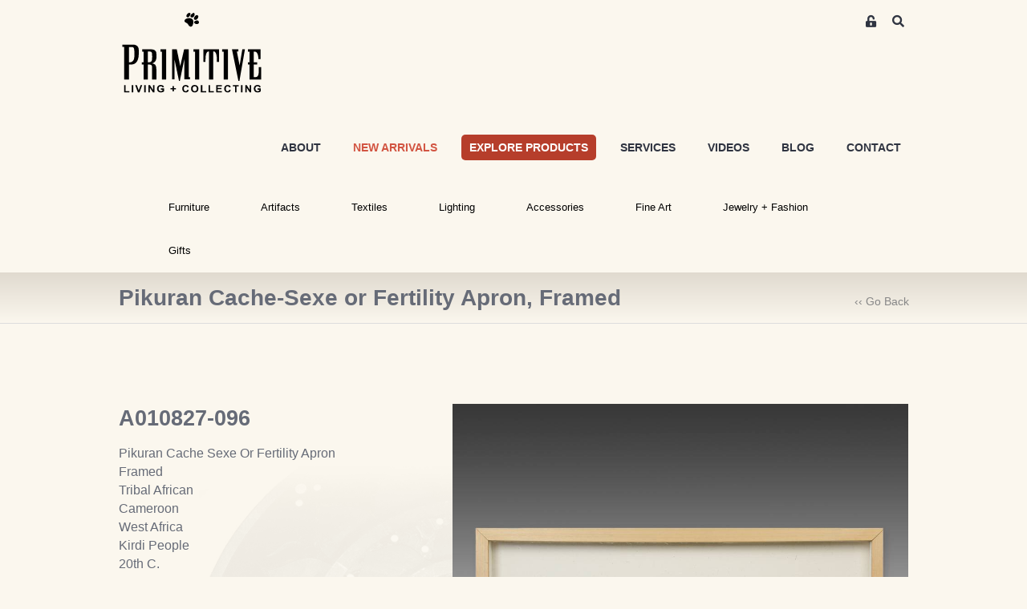

--- FILE ---
content_type: text/html; charset=utf-8
request_url: https://www.beprimitive.com/Collections/Artifacts/African/African-Beadwork/A010827-096
body_size: 12557
content:
<!DOCTYPE html>
<html lang="en">

<head>
	<link rel="preconnect" href="https://uploads.prod01.oregon.platform-os.com">
<link rel="preconnect" href="https://cdnjs.cloudflare.com">

<meta name="robots" content="index,follow">
	<style>.form-error{display:none}.input-error{border:1px solid red !important}.no-spin{display:none!important}</style>
<script src="https://uploads.prod01.oregon.platform-os.com/instances/1957/assets/modules/siteglide_system/js/siteglide.js?updated=1762555758"></script>
<meta name="viewport" content="width=device-width, initial-scale=1">
<link rel="stylesheet" href="https://cdnjs.cloudflare.com/ajax/libs/twitter-bootstrap/5.0.1/css/bootstrap.min.css" integrity="sha512-Ez0cGzNzHR1tYAv56860NLspgUGuQw16GiOOp/I2LuTmpSK9xDXlgJz3XN4cnpXWDmkNBKXR/VDMTCnAaEooxA==" crossorigin="anonymous" referrerpolicy="no-referrer" />
<link rel="stylesheet" href="https://uploads.prod01.oregon.platform-os.com/instances/1957/assets/modules/siteglide_studio/css/main.min.css?updated=1714426505">
<link rel="stylesheet" href="https://cdnjs.cloudflare.com/ajax/libs/font-awesome/5.15.2/css/all.min.css" media="print" onload="this.media='all'; this.onload=null;" integrity="sha512-HK5fgLBL+xu6dm/Ii3z4xhlSUyZgTT9tuc/hSrtw6uzJOvgRr2a9jyxxT1ely+B+xFAmJKVSTbpM/CuL7qxO8w==" crossorigin="anonymous" />
<script src="https://cdnjs.cloudflare.com/ajax/libs/twitter-bootstrap/5.0.1/js/bootstrap.bundle.min.js" integrity="sha512-sH8JPhKJUeA9PWk3eOcOl8U+lfZTgtBXD41q6cO/slwxGHCxKcW45K4oPCUhHG7NMB4mbKEddVmPuTXtpbCbFA==" crossorigin="anonymous" referrerpolicy="no-referrer"></script>
<script>window.s_csrf_token = "";</script>
<script src="https://uploads.prod01.oregon.platform-os.com/instances/1957/assets/modules/siteglide_ecommerce/js/siteglide_ecommerce.js?updated=1621433578"></script>
<title>A010827-096 | Pikuran Cache-Sexe or Fertility Apron, Framed</title>
<meta property="og:title" content="A010827-096 | Pikuran Cache-Sexe or Fertility Apron, Framed" />
<meta name="twitter:title" content="A010827-096 | Pikuran Cache-Sexe or Fertility Apron, Framed" />
<!-- Google Tag Manager -->
	<script>
		(function(w, d, s, l, i) {
			w[l] = w[l] || [];
			w[l].push({
				'gtm.start': new Date().getTime(),
				event: 'gtm.js'
			});
			var f = d.getElementsByTagName(s)[0],
				j = d.createElement(s),
				dl = l != 'dataLayer' ? '&l=' + l : '';
			j.async = true;
			j.src = 'https://www.googletagmanager.com/gtm.js?id=' + i + dl;
			f.parentNode.insertBefore(j, f);
		})(window, document, 'script', 'dataLayer', 'GTM-M57H5GRT');
	</script>
	<!-- End Google Tag Manager -->
	
	<title>
		Pikuran Cache-Sexe or Fertility Apron, Framed
	</title>
	

	
	<!-- Google analytics - please update your id in company information -->
	<script async src="https://www.googletagmanager.com/gtag/js?id=G-05RRBK8WJT"></script>
	<script>
		window.dataLayer = window.dataLayer || [];

		function gtag() {
			dataLayer.push(arguments);
		}
		gtag('js', new Date());
		gtag('config', 'G-05RRBK8WJT');
	</script>
	
	<!-- Stops Search Engines treating the same page with different URL parameters as duplicate pages -->
	<link rel="canonical" href="/Collections/Artifacts/African/African-Beadwork/A010827-096">
	<!-- Add favicon -->
	<link rel="shortcut icon" href="https://uploads.prod01.oregon.platform-os.com/instances/1957/assets/logos/favicon.ico?updated=1631882083" type="image/x-icon">
	<script>
		(function(d, w, c) {
			w.ChatraID = 'fF2Qk3cCMovB8hmmJ';
			var s = d.createElement('script');
			w[c] = w[c] || function() {
				(w[c].q = w[c].q || []).push(arguments);
			};
			s.async = true;
			s.src = 'https://call.chatra.io/chatra.js';
			if (d.head) d.head.appendChild(s);
		})(document, window, 'Chatra');
	</script>
</head>

<body>
	<!-- Google Tag Manager (noscript) -->
	<noscript><iframe src="https://www.googletagmanager.com/ns.html?id=GTM-M57H5GRT" height="0" width="0" style="display:none;visibility:hidden"></iframe></noscript>
	<!-- End Google Tag Manager (noscript) -->
	
	<title>
		Pikuran Cache-Sexe or Fertility Apron, Framed
	</title>
	<header class="sg-masthead">
  <nav class="navbar navbar-expand-lg pb-lg-0">
    <div class="container py-3 pb-lg-0 d-block">
			<div class="row">
				<div class="col-8">
					<a class="navbar-brand" href="/" title="Home">
						<img src="https://uploads.prod01.oregon.platform-os.com/instances/1957/assets/images/logo.svg?updated=1621609115" alt="Be Primitive">
					</a>
				</div>
				<div class="col-4 text-end">
          
            <a href="/users/join" class="members-login">
              <i class="fas fa-unlock-alt"></i>
              <span class="sr-only">Members Area Sign-up/ Login</span>
            </a>
          
					<button class="btn search-btn" type="button" data-bs-toggle="collapse" data-bs-target="#collapseExample" aria-expanded="false" aria-controls="collapseExample">
						<span class="sr-only">Search</span>
						<i class="fas fa-search"></i>
						<i class="fas fa-times"></i>
					</button>
          
					<button class="navbar-toggler" type="button" data-bs-toggle="collapse" data-bs-target="#primary-menu" aria-controls="primary-menu" aria-expanded="false" aria-label="Toggle navigation">
						<i class="fas fa-bars"></i>
					</button>
					<div class="collapse search-collapse" id="collapseExample">
						<div class="card card-body">
              <form action="/search-results">
							  <input name="keyword" type="text" class="form-control" placeholder="Search">
              </form>
							<button type="submit" class="submit-btn">
								<span class="sr-only">Search</span>
								<i class="fas fa-search"></i>
							</button>
						</div>
					</div>
				</div>
			</div>
			<div class="row">
				<div class="collapse navbar-collapse col-12 d-lg-block pt-lg-5" id="primary-menu">
					<ul class="navbar-nav d-flex-lg align-items-lg-center justify-content-end flex-grow-1 pt-4">
          
            <li class="nav-item pb-3">
							<a href="/showroom-and-gallery.htm">ABOUT</a>
						</li>
						<li class="nav-item pb-3 tease">
							<a href="/new-arrivals">NEW ARRIVALS</a>
						</li>
						<li class="nav-item pb-3 hook">
							<a href="/browse-inventory">EXPLORE PRODUCTS</a>
						</li>
						<li class="nav-item pb-3">
							<a href="/professional-purchasing-program.htm">SERVICES</a>
						</li>
						<li class="nav-item pb-3">
							<a href="/video">VIDEOS</a>
						</li>
						<li class="nav-item pb-3">
							<a href="/blog">BLOG</a>
						</li>
						<li class="nav-item pb-3">
							<a href="/contact">CONTACT</a>
						</li>
					</ul>
				</div>
			</div>
			<div class="row d-none d-lg-block py-3">
				<div class="col-12 d-lg-block">
					<!-- ^SM:CH:_Second_Nav -->
          <ul class="second-nav">
            <li>
              <a href="#" class="noclick" onclick="return false;">Furniture</a>
              <div>
                <div class="second-nav-column">
                  <h3 class="orange"><a href="/Collections/Furniture/Seating/Seating">Seating</a></h3>
                  <ul>
                      <li><a href="/Collections/Furniture/Seating/Arm-chairs">Armchairs</a></li>
                      <li><a href="/Collections/Furniture/Seating/Benches">Benches</a></li>
                      <li><a href="/Collections/Furniture/Seating/Dining-chairs">Dining Chairs</a></li>
                      <li><a href="/Collections/Furniture/Seating/Lounge-chairs">Lounge Chairs</a></li>
                      <li><a href="/Collections/Furniture/Seating/Ottomans">Ottomans</a> </li>
                      <li><a href="/Collections/Furniture/Seating/Side-chairs">Side Chairs</a></li>
                      <li><a href="/Collections/Furniture/Seating/Sofas %2B Sectionals">Sofas + Sectionals</a></li>
                      <li><a href="/Collections/Furniture/Seating/Stools">Stools</a></li>
                      <li class="view-all"><a href="/Collections/Furniture/Seating/Seating">view all &gt;</a></li>
                  </ul>
                </div>
              <div class="second-nav-column">
              <h3 class="orange"><a href="/Collections/Furniture/Tables/Tables">Tables</a></h3>
              <ul>
                  <li><a href="/Collections/Furniture/Tables/Altar %2B Sofa Tables">Altar + Sofa</a></li>
                  <li><a href="/Collections/Furniture/Desks">Desks</a></li>
                  <!--<li><a href="/Collections/Furniture/Tables/Dining + Conference Tables">Dining + Conference</a></li>-->
                  <li><a href="/Collections/Furniture/Tables/Dining%20%2B%20Conference%20Tables">Dining + Conference</a></li>
                  <li><a href="/Collections/Furniture/Tables/Game-Tables">Game</a></li>
                  <li><a href="/Collections/Furniture/Tables/Entry %2B Hall Tables">Entry + Hall</a></li>
                  <li><a href="/Collections/Furniture/Tables/Low-Tables">Low</a></li>
                  <li><a href="/Collections/Furniture/Tables/Side %2B Accent Tables">Side + Accent</a></li>
                  <li><a href="/Collections/Furniture/Tables/Table-tops">Table Tops</a></li>
                  <li><a href="/Collections/Furniture/Trunks %2B chests">Trunks + Chests</a></li>
                  <li class="view-all"><a href="/Collections/Furniture/Tables/Tables">view all &gt;</a></li>
              </ul>
              </div>
              <div class="second-nav-column">
              <h3 class="orange"><a href="/Collections/Furniture/Cabinets/Cabinets">Cabinets</a></h3>
              <ul>
                  <!--<li><a href="/Collections/Furniture/Cabinets/Small (Up to 30in Wide)">Small (up to 30"W)</a></li>-->
                  <li><a href="/Collections/Furniture/Cabinets/Small%20(up%20to%2030in%20Wide)?url=exact">Small (up to 30"W)</a></li>
                  <!--<li><a href="/Collections/Furniture/Cabinets/Medium (31in to 60in Wide)">Medium (30"-60"W)</a></li>-->
                  <li><a href="/Collections/Furniture/Cabinets/Medium (31in to 60in Wide)?url=exact">Medium (30"-60"W)</a></li>
                  <!--<li><a href="/Collections/Furniture/Cabinets/Large (Over 60in Wide)">Large (over 60"W)</a></li>-->
                  <li><a href="/Collections/Furniture/Cabinets/Large-Over-60in-Wide?url=exact">Large (over 60"W)</a></li>
                  <!--<li><a href="/Collections/Furniture/Cabinets/Tall (Over 60in High)">Tall (over 60"H)</a></li>-->
                  <li><a href="/Collections/Furniture/Cabinets/Tall (over 60in High)?url=exact">Tall (over 60"H)</a></li>
                  <li><a href="/Collections/Furniture/Cabinets/Miniature">Miniature</a></li>
                  <li><a href="/Collections/Furniture/Cabinets/Medicine">Medicine</a></li>
                  <li><a href="/Collections/Furniture/Bookcases">Bookcases</a></li>
                  <li><a href="/Collections/Furniture/Cabinets/Tibetan">Tibetan</a></li>
                  <li><a href="/Collections/Furniture/Cabinets/Korean %2B Japanese">Korean + Japanese</a></li>
                  <li class="view-all"><a href="/Collections/Furniture/Cabinets/Cabinets">view all &gt;</a></li>
              </ul>
              </div>
              <div class="second-nav-column">
              <h3 class="orange"><a href="/Collections/Furniture/Beds/Beds">Beds</a></h3>
              <ul>
                  <li><a href="/Collections/Furniture/Beds/Antique %2B Tribal Beds">Antique + Tribal<br />
                  </a></li>
                  <li><a href="/Collections/Furniture/Beds/Bedding">Bedding</a></li>
                  <li><a href="/Collections/Furniture/Beds/Canopy-Beds">Canopy<br />
                  </a></li>
                  <li><a href="/Collections/Furniture/Beds/Day-beds">Daybeds</a></li>
                  <li><a href="/Collections/Furniture/Beds/Headboards">Headboards</a></li>
                  <li><a href="/Collections/Furniture/Beds/Modern-Beds">Modern</a></li>
                  <li class="view-all"><a href="/Collections/Furniture/Beds/Beds">view all &gt;</a></li>
              </ul>
              </div>
              <div class="second-nav-column">
              <h3><a href="/Collections/Furniture/Designer/Designer-Brand-Furniture">Designer Brands <br />
              </a></h3>
              <ul style="border-left: 1px solid #eeeeee;">
                  <li><a href="/Collections/Furniture/Designer/Ralph-Lauren-Home">Ralph Lauren Home</a></li>
                  <li><a href="/Collections/Furniture/Designer/AERIN?url=exact">AERIN</a></li>
                  <li><a href="/Collections/Furniture/Designer/Oly">Oly</a> </li>
                  <!--    <li><a href="/Collections/Furniture/Designer/EJ-Victor">EJ Victor</a></li> -->
                  <li class="view-all"><a href="/Collections/Furniture/Designer/Designer-Brand-Furniture">view all &gt;</a></li>
              </ul>
              </div>
              </div>
              </li>
              <li>
              <a href="#" class="noclick" onclick="return false;">Artifacts</a>
              <div>
              <div class="second-nav-column">
              <!-- <h3 class="orange"><a href="/Collections/Artifacts/Ornament-Objet/Ornament-Objet">Ornament + Obj<span class="st">&eacute;</span>t<br />
              </a></h3>
              <ul>
                  <li><a href="/Collections/Artifacts/Ornament-Objet/Based-Collectibles">Based Collectibles</a> </li>
                  <li><a href="/Collections/Artifacts/Adornment/Crowns-Headdresses">Crowns + Headdresses</a></li>
                  <li><a href="/Collections/Artifacts/Ornament-Objet/Framed-Adornment">Framed Adornment</a></li>
                  <li class="view-all"><a href="/Collections/Artifacts/Ornament-Objet/Ornament-Objet">view all &gt;</a></li>
              </ul>-->
              <h3 class="orange"><a href="/Collections/Artifacts/Architectural/Architectural-Artifacts">Architectural</a></h3>
              <ul>
                  <li><a href="/Collections/Artifacts/Architectural/Ceiling-panels">Ceiling Panels</a></li>
                  <li><a href="/Collections/Artifacts/Architectural/Doors">Doors</a></li>
                  <li><a href="/Collections/Artifacts/Architectural/Fountains %2B Spouts">Fountains + Spouts </a></li>
                  <li><a href="/Collections/Artifacts/Architectural/Lintels">Lintels</a></li>
                  <li><a href="/Collections/Artifacts/Architectural/Niches %2B Windows">Niches + Windows</a></li>
                  <li><a href="/Collections/Artifacts/Architectural/Pillars %2B Posts">Pillars + Posts</a></li>
                  <li><a href="/Collections/Artifacts/Architectural/Reliefs %2B Signs">Reliefs + Signs</a></li>
                  <li><a href="/Collections/Artifacts/Architectural/Screens %2B Dividers">Screens + Dividers</a></li>
                  <li class="view-all"><a href="/Collections/Artifacts/Architectural/Architectural-Artifacts">view all &gt;</a></li>
              </ul>
              <!--<h3 class="orange"><a href="/Collections/Artifacts/Mounting-Display/Mounting %2B Display">Mounting + Display</a></h3>-->
              <!--<ul>-->
              <!--    <li><a href="/Collections/Artifacts/Mounting-Display/Pedestals %2B Bases">Pedestals + Bases</a></li>-->
              <!--    <li><a href="/Collections/Artifacts/Mounting-Display/Miniature-Bases">Miniature Bases</a></li>-->
              <!--    <li class="view-all"><a href="/Collections/Artifacts/Mounting-Display/Mounting-Display">view all &gt;</a></li>-->
              <!--</ul>-->
              
              <h3 class="orange"><a href="/Collections/Artifacts/Mounting%20%2B%20Display">Mounting + Display</a></h3>
              <ul>
                  <li><a href="/Collections/Artifacts/Mounting%20%2B%20Display/Pedestals %2B Bases">Pedestals + Bases</a></li>
                  <li><a href="/Collections/Artifacts/Mounting%20%2B%20Display/Miniature-Bases">Miniature Bases</a></li>
                  <li class="view-all"><a href="/Collections/Artifacts/Mounting%20%2B%20Display">view all &gt;</a></li>
              </ul>
              </div>
              <div class="second-nav-column">
              <h3 class="orange"><a href="/Collections/Artifacts/African/African-Artifacts">Africa</a></h3>
              <ul>
                  <li><a href="/Collections/Artifacts/African/African-Beds"> Beds</a></li>
                  <li><a href="/Collections/Artifacts/African/African-Basketry">Basketry</a></li>
                  <li><a href="/Collections/Artifacts/African/African-Beadwork">Beadwork</a></li>
                  <li><a href="/Collections/Artifacts/african-miniature-bronzes">Miniature Bronzes</a></li>
                  <li><a href="/Collections/Artifacts/African/African-Currency">Currency</a></li>
                  <li><a href="/Collections/Artifacts/African/African-Dolls">Dolls</a></li>
                  <li><a href="/Collections/Artifacts/African/African-Figurative-Sculpture">Figurative Sculpture</a></li>
                  <li><a href="/Collections/Artifacts/African/African-Headrests">Headrests</a></li>
                  <li><a href="/Collections/Artifacts/African/African-Masks">Masks</a></li>
                  <!-- <li><a href="/Collections/Artifacts/African/African-Pottery">Pottery</a></li>-->
                  <li><a href="/Collections/Artifacts/African/African-Seating">Seating</a></li>
                  <li><a href="/Collections/Artifacts/African/African-Staffs">Staffs</a></li>
                  <li><a href="/Collections/Artifacts/African/African-Tools">Tools</a></li>
                  <li><a href="/Collections/Artifacts/African/African-Weapons">Weapons</a></li>
                  <li class="view-all"><a href="/Collections/Artifacts/African/African-Artifacts">view all &gt;</a></li>
              </ul>
              </div>
              <div class="second-nav-column">
              <h3 class="orange"><a href="/Collections/Artifacts/Asian/Asian-Artifacts">Asia</a></h3>
              <ul>
                  <li><a href="/Collections/Artifacts/Asian/Asian-Antique-Furniture">Antique Furniture</a></li>
                  <li><a href="/Collections/Artifacts/Asian/Asian-Boxes">Boxes</a></li>
                  <li><a href="/Collections/Artifacts/Asian/Asian-Bronze">Bronzes</a></li>
                  <!--<li><a href="/collections/artifacts/writing-calligraphy">Calligraphy</a></li>-->
                  <li><a href="/Collections/Artifacts/Writing %2B Calligraphy">Calligraphy</a></li>
                  <li><a href="/Collections/Artifacts/Asian/Asian-Censers">Censers</a></li>
                  <!-- <li><a href="/Collections/Artifacts/Asian/Asian-Ceramic">Ceramic</a></li>-->
                  <li><a href="/Collections/Artifacts/Chinese-Cultural-Revolution">Cultural Revolution</a></li>
                  <li><a href="/Collections/Artifacts/Asian/Asian-Figurative-Sculpture">Figurative Sculpture</a></li>
                  <li><a href="/Collections/Artifacts/Jade %2B Toggles">Jade + Toggles</a></li>
                  <li><a href="/Collections/Artifacts/Asian/Lamps %2B Lanterns">Lamps + Lanterns</a></li>
                  <li><a href="/Collections/Artifacts/Asian/Paintings %2B Scrolls">Paintings + Scrolls</a></li>
                  <li><a href="/Collections/Artifacts/Asian/Pilgrimage-figures">Pilgrimage Figures</a></li>
                  <li><a href="/Collections/Artifacts/Scholars-rocks" style="letter-spacing: -1px;">Scholar Rocks (Gongshi)</a></li>
                  <li><a href="/Collections/Furniture/Shrines Altars %2B temples">Shrines + Altars</a></li>
                  <li><a href="/Collections/Artifacts/Tantric-lingams">Tantric Lingams</a></li>
                  <li><a href="/Collections/Artifacts/Asian/Temple-fragments">Temple Fragments</a></li>
                  <li class="view-all"><a href="/Collections/Artifacts/Asian/Asian-Artifacts">view all &gt;</a></li>
              </ul>
              </div>
              <div class="second-nav-column">
              <h3 class="orange"><a href="/Collections/Artifacts/Curiosities/Curiosities">Curiosities</a></h3>
              <ul>
                  <li><a href="/Collections/Artifacts/Curiosities/Fossils %2B Minerals">Fossils + Minerals</a></li>
                  <li><a href="/Collections/Artifacts/Curiosities/Insect-Specimens">Insect Specimens</a></li>
                  <li><a href="/Collections/Artifacts/Curiosities/Sea-Specimens">Sea Specimens<br />
                  </a></li>
                  <li><a href="/Collections/Artifacts/Curiosities/Scientific">Scientific</a></li>
                  <!--<li><a href="/Collections/Artifacts/Curiosities/Pre-Columbian">Pre-Columbian</a> </li>-->
                  <li><a href="/Collections/Artifacts/Curiosities/Pre-Columbian?url=exact">Pre-Columbian</a> </li>
                  <li><a href="/Collections/Artifacts/Curiosities/Other-Curios">Other Curios</a></li>
                  <li class="view-all"><a href="/Collections/Artifacts/Curiosities/Curiosities">view all &gt;</a></li>
              </ul>
              <h3 class="orange"><a href="/Collections/Artifacts/Vessels/Vessels">Vessels</a></h3>
              <ul>
                  <li><a href="/Collections/Artifacts/Vessels/Cast">Cast</a></li>
                  <li><a href="/Collections/Artifacts/Vessels/Ceramic">Ceramic</a> </li>
                  <li><a href="/Collections/Artifacts/Vessels/glass %2B crystal">Glass + Crystal</a></li>
                  <li><a href="/Collections/Artifacts/Vessels/Metal">Metal</a></li>
                  <li><a href="/Collections/Artifacts/Vessels/Stone">Stone</a></li>
                  <li><a href="/Collections/Artifacts/Vessels/terra-cotta">Terra Cotta </a></li>
                  <li><a href="/Collections/Artifacts/Vessels/Wood">Wood</a></li>
                  <li class="view-all"><a href="/Collections/Artifacts/Vessels/Vessels">view all &gt;</a></li>
              </ul>
              </div>
              <div class="second-nav-column">
              <!--<h3><a href="#"></a><a href="/Collections/Artifacts/PRIMITIVE-Show-stoppers/Connoisseur-Collections">Connoisseur<br />-->
              <!--Collections</a></h3>-->
              <!--<ul style="border-left: 1px solid #eeeeee;">-->
              <!--    <li><a href="/Collections/Artifacts/PRIMITIVE-Show-stoppers/Rare-Antique-Furniture">Rare Antique Furniture</a></li>-->
              <!--    <li><a href="/Collections/Artifacts/PRIMITIVE-Show-stoppers/Archaic-Stone-Monuments" style="letter-spacing: -1px;">Archaic Stone Monuments</a></li>-->
              <!--    <li><a href="/Collections/Artifacts/PRIMITIVE-Show-stoppers/Christian-art-%2B judaica">Christian Art + Judaica</a></li>-->
              <!--    <li><a href="/Collections/Artifacts/PRIMITIVE-Show-stoppers/Large-scale-Sculpture">Large-scale Sculpture</a></li>-->
              <!--    <li><a href="/Collections/Artifacts/PRIMITIVE-Show-stoppers/Prized-Jewelry">Prized Jewelry</a> </li>-->
              <!--    <li><a href="/Collections/Artifacts/PRIMITIVE-Show-stoppers/Rare-Tapestries">Rare Tapestries</a></li>-->
              <!--    <li><a href="/Collections/Artifacts/PRIMITIVE-Show-stoppers/Unique-Centerpieces">Unique Centerpieces</a> </li>-->
              <!--    <li class="view-all"><a href="/Collections/Artifacts/PRIMITIVE-Show-stoppers/Connoisseur-Collections">view all &gt;</a></li>-->
              <!--</ul>-->

              <h3><a href="#"></a><a href="/Collections/Artifacts/PRIMITIVE%20Show-stoppers/Connoisseur%20Collections?url=exact">Connoisseur<br />
              Collections</a></h3>
              <ul style="border-left: 1px solid #eeeeee;">
                  <li><a href="/Collections/Artifacts/PRIMITIVE%20Show-stoppers/Rare Antique Furniture?url=exact">Rare Antique Furniture</a></li>
                  <li><a href="/Collections/Artifacts/PRIMITIVE%20Show-stoppers/Archaic Stone Monuments?url=exact" style="letter-spacing: -1px;">Archaic Stone Monuments</a></li>
                  <li><a href="/Collections/Artifacts/PRIMITIVE%20Show-stoppers/Christian%20Art%20%2B%20Judaica?url=exact">Christian Art + Judaica</a></li>
                  <li><a href="/Collections/Artifacts/PRIMITIVE%20Show-stoppers/Large-scale Sculpture?url=exact">Large-scale Sculpture</a></li>
                  <li><a href="/Collections/Artifacts/PRIMITIVE%20Show-stoppers/Prized Jewelry?url=exact">Prized Jewelry</a> </li>
                  <li><a href="/Collections/Artifacts/PRIMITIVE%20Show-stoppers/Rare Tapestries?url=exact">Rare Tapestries</a></li>
                  <li><a href="/Collections/Artifacts/PRIMITIVE%20Show-stoppers/Unique%20Centerpieces?url=exact">Unique Centerpieces</a> </li>
                  <li class="view-all"><a href="/Collections/Artifacts/PRIMITIVE%20Show-stoppers/Connoisseur%20Collections?url=exact">view all &gt;</a></li>
              </ul>
              </div>
              </div>
              </li>
              <li>
              <a href="#" class="noclick" onclick="return false;">Textiles</a>
              <div>
              <div class="second-nav-column">
                <h3 class="orange"><a href="/Collections/Textiles/Rugs/Rugs%20by%20Style/Rugs?url=exact">Rug Style</a></h3>
              <ul>
                  <li><a href="/Collections/Textiles/Rugs%20by%20Style/Animal%20Hide%20Rugs?url=exact">Animal Hide</a></li>
                  <li><a href="/Collections/Textiles/Rugs%20by%20Style/Designer%20Rugs?url=exact">Designer</a></li>
                  <li><a href="/Collections/Textiles/Rugs%20by%20Style/Picture%20Rugs?url=exact">Pictorial</a></li>
                  <!-- <li><a href="/Collections/Textiles/Rugs-by-Style/Traditional-Rugs">Traditional</a></li> -->
                  <li><a href="/Collections/Textiles/Rugs%20by%20Style/Tribal%20Rugs?url=exact">Tribal</a></li>
                  <li class="view-all"><a href="/Collections/Textiles/Rugs/Rugs%20by%20Style/Rugs?url=exact">view all &gt;</a></li>
              </ul>
              <!--<h3 class="orange"><a href="/Collections/Textiles/Rugs/Rugs-by-Style/Rugs">Rug Style</a></h3>-->
              <!--<ul>-->
              <!--    <li><a href="/Collections/Textiles/Rugs-by-Style/Animal-Hide-Rugs">Animal Hide</a></li>-->
              <!--    <li><a href="/Collections/Textiles/Rugs-by-Style/Designer-Rugs">Designer</a></li>-->
              <!--    <li><a href="/Collections/Textiles/Rugs-by-Style/Picture-Rugs">Pictorial</a></li>-->
                  <!-- <li><a href="/Collections/Textiles/Rugs-by-Style/Traditional-Rugs">Traditional</a></li> -->
              <!--    <li><a href="/Collections/Textiles/Rugs-by-Style/Tribal-Rugs">Tribal</a></li>-->
              <!--    <li class="view-all"><a href="/Collections/Textiles/Rugs/Rugs-by-Style/Rugs">view all &gt;</a></li>-->
              <!--</ul>-->
              <!--   <h3><a href="#">Designer Floorcovering<br />
              </a></h3>
              <ul style="border-left: 1px solid #eeeeee;">
                  <li><a href="/showcase/Luxury-brands/Ralph-Lauren-Home/Ralph-Lauren-Home">Ralph Lauren Home</a></li>
                  <li class="view-all"><a href="/Collections/Textiles/Rugs-by-Style/Rugs">view all &gt;</a></li>
              </ul> -->
              </div>
              <div class="second-nav-column">
              <!--<h3 class="orange"><a href="/Collections/Textiles/Rugs/Rugs-by-Style/Rugs">Rug Type</a></h3>-->
              <h3 class="orange"><a href="/Collections/Textiles/Rugs">Rug Type</a></h3>
              <ul>
                  <li><a href="/Collections/Textiles/Rugs/Afghani">Afghani</a></li>
                  <li><a href="/Collections/Textiles/Rugs/Caucasian%20%2B%20Central%20Asian">Caucasian</a></li>
                  <li><a href="/Collections/Textiles/Rugs/Chinese %2B Mongolian">Chinese + Mongolian</a></li>
                  <li><a href="/Collections/Textiles/Rugs/Indian %2B pakistani">Indian + Pakistani</a></li>
                  <li><a href="/Collections/Textiles/Rugs/Kurdish">Kurdish</a></li>
                  <li><a href="/Collections/Textiles/Rugs/Moroccan">Moroccan</a></li>
                  <li><a href="/Collections/Textiles/Rugs/Persian">Persian</a></li>
                  <li><a href="/Collections/Textiles/Rugs/Tibetan %2B himalayan">Tibetan + Himalayan</a></li>
                  <li><a href="/Collections/Textiles/Rugs/Turkish">Turkish</a> </li>
              </ul>
              </div>
              <div class="second-nav-column">
              <h3 class="orange"><a href="/Collections/Textiles/Rugs%20by%20Size?url=exact">Rugs By Size (approx.)</a></h3>
              <ul>
              <!--<h3 class="orange"><a href="/Collections/Textiles/Rugs/Rugs-by-Style/Rugs">Rugs By Size (approx.)</a></h3>-->
              <!--<ul>-->
                  <li><a href="/Collections/Textiles/Rugs%20by%20Size/4x6%20Rugs?url=exact">4 x 6</a></li>
                  <li><a href="/Collections/Textiles/Rugs%20by%20Size/6x9%20Rugs?url=exact">6 x 9</a></li>
                  <li><a href="/Collections/Textiles/Rugs%20by%20Size/8x10%20Rugs?url=exact">8 x 10</a></li>
                  <li><a href="/Collections/Textiles/Rugs%20by%20Size/9x12%20Rugs?url=exact">9 x 12</a></li>
                  <li><a href="/Collections/Textiles/Rugs%20by%20Size/10x14%20Rugs?url=exact">10 x 14</a></li>
                  <li><a href="/Collections/Textiles/Rugs%20by%20Size/Runners?url=exact">Runners</a></li>
                  <li><a href="/Collections/Textiles/Rugs%20by%20Size/Square%20Rugs?url=exact">Square</a></li>
                  
                  <!--<li><a href="/Collections/Textiles/Rugs-by-Size/4x6-Rugs">4 x 6</a></li>-->
                  <!--<li><a href="/Collections/Textiles/Rugs-by-Size/6x9-Rugs">6 x 9</a></li>-->
                  <!--<li><a href="/Collections/Textiles/Rugs-by-Size/8x10-Rugs">8 x 10</a></li>-->
                  <!--<li><a href="/Collections/Textiles/Rugs-by-Size/9x12-Rugs">9 x 12</a></li>-->
                  <!--<li><a href="/Collections/Textiles/Rugs-by-Size/10x14-Rugs">10 x 14</a></li>-->
                  <!--<li><a href="/Collections/Textiles/Rugs-by-Size/Runners">Runners</a></li>-->
                  <!--<li><a href="/Collections/Textiles/Rugs-by-Size/Square-Rugs">Square</a></li>-->
              </ul>
              </div>
              <div class="second-nav-column">
              <h3 class="orange"><a href="/Collections/textiles/Africa/African-Textiles">African Textiles</a></h3>
              <ul style="border-left: 1px solid #eeeeee;">
                  <li><a href="/Collections/Textiles/Africa/asafo-flags">Asafo Flags</a></li>
                  <li><a href="/Collections/textiles/Africa/Costumes">Costumes</a></li>
                  <li><a href="/Collections/Textiles/Africa/Dida-cloth">Dida</a></li>
                  <li><a href="/Collections/Textiles/Africa/Indigo-cloth">Indigo</a> </li>
                  <li><a href="/Collections/Textiles/Africa/Kente-ewe-cloth">Kente</a></li>
                  <li><a href="/Collections/Textiles/Africa/Kuba-cloth">Kuba</a></li>
                  <li><a href="/Collections/Textiles/Africa/Shoowa-cloth">Shoowa</a></li>
                  <li><a href="/Collections/textiles/Africa/Other-Garments">Other Garments</a></li>
                  <a href="/Collections/textiles/Africa/Other-Garments">
                  </a>
                  <li class="view-all"><a href="/Collections/textiles/Africa/Other-Garments"></a><a href="/Collections/textiles/Africa/African-Textiles">view all &gt;</a></li>
              </ul>
              </div>
              <div class="second-nav-column">
              <h3 class="orange"><a href="/Collections/Textiles/Asia/Asian-Textiles">Asian Textiles</a></h3>
              <ul>
                  <li><a href="/Collections/Textiles/Asia/Baby-carriers">Baby Carriers</a></li>
                  <li><a href="/Collections/Textiles/Asia/Kimonos %2B Obis">Kimonos + Obis</a></li>
                  <li><a href="/Collections/Textiles/Asia/Robes %2B tunics">Robes + Tunics </a></li>
                  <!--<li><a href="/Collections/Textiles/Asia/Scarves">Scarves</a></li>-->
                  <li><a href="/Collections/Textiles/Asia/Shawls %2B songkets">Shawls + Songkets</a></li>
                  <!--      <li><a href="/Collections/textiles/Asia/Other-Garments">Other Garments</a></li> -->
                  <a href="/Collections/textiles/Asia/Other-Garments">
                  </a>
                  <li class="view-all"><a href="/Collections/textiles/Asia/Other-Garments"></a><a href="/Collections/Textiles/Asia/Asian-Textiles">view all &gt;</a></li>
              </ul>
              </div>
              </div>
              </li>
              <li>
              <a href="#" class="noclick" onclick="return false;">Lighting</a>
              <div>
              <div class="second-nav-column">
              <h3 class="orange"><a href="/Collections/Lighting/Lamps/Lamps">Lamps</a></h3>
              <ul>
                  <li><a href="/Collections/Lighting/Lamps/Floor-lamps">Floor Lamps<br />
                  </a></li>
                  <li><a href="/Collections/Lighting/Lamps/Table-lamps">Table Lamps</a></li>
                  <li class="view-all"><a href="/Collections/Lighting/Lamps/Lamps">view all &gt;</a></li>
              </ul>
              </div>
              <div class="second-nav-column">
              <h3 class="orange"><a href="/Collections/Lighting/Ceiling/Ceiling-Lights">Ceiling</a></h3>
              <ul>
                  <li><a href="/Collections/Lighting/Ceiling/Chandeliers">Chandeliers</a></li>
                  <li><a href="/Collections/Lighting/Ceiling/Pendants">Pendants</a></li>
                  <li><a href="/Collections/Lighting/Ceiling/Flush-Mount">Flush Mount</a></li>
                  <!-- <li><a href="#">Lantern Style</a></li> 
                  <li><a href="#">Low Profile </a></li> -->
                  <!-- <li><a href="/Collections/Lighting/Ceiling/Hanging-Lamps">Hanging Lamps</a></li> -->
                  <li class="view-all"><a href="/Collections/Lighting/Ceiling/Ceiling-Lights">view all &gt;</a></li>
              </ul>
              </div>
              <div class="second-nav-column">
              <h3 class="orange"><a href="/Collections/Lighting/Wall/Wall-Lights">Wall</a></h3>
              <ul>
                  <!-- <li><a href="/Collections/Lighting/Wall/Swing-Arm">Swing Arm</a></li> -->
                  <li><a href="/Collections/Lighting/Wall/Sconces">Sconces</a></li>
                  <li><a href="/Collections/Lighting/Wall/Wall-Lamps">Wall Lamps</a></li>
                  <li class="view-all"><a href="/Collections/Lighting/Wall/Wall-Lights">view all &gt;</a></li>
                  <li>&nbsp;</li>
                  <li>&nbsp;</li>
              </ul>
              </div>
              <div class="second-nav-column">
              <h3 class="orange">&nbsp;</h3>
              <ul>
                  <li>&nbsp;</li>
                  <li>&nbsp;</li>
                  <li>&nbsp;</li>
                  <li>&nbsp;</li>
              </ul>
              </div>
              <div class="second-nav-column">
              <h3><a href="/Collections/Lighting/Designer/Designer-Lighting">Designer Lighting <br />
              </a></h3>
              <ul style="border-left: 1px solid #eeeeee;">
                  <li><a href="/Collections/Lighting/Designer/Ralph-Lauren-Home">Ralph Lauren Home</a></li>
                  <li><a href="/Collections/Lighting/Designer/AERIN?url=exact">AERIN</a></li>
                  <li><a href="/Collections/Lighting/Designer/Oly">Oly</a> </li>
                  <li class="view-all"><a href="/Collections/Lighting/Designer/Designer-Lighting">view all &gt;</a></li>
              </ul>
              </div>
              </div>
              </li>
              <li>
              <a href="#" class="noclick" onclick="return false;">Accessories</a>
              <div>
              <div class="second-nav-column">
              <h3 class="orange"><a href="/Collections/Accessories/Accents/Home-Accents">Accents</a></h3>
              <ul>
                  <li><a href="/Collections/Accessories/Accents/Art%20%2B%20Objét">Art + Obj&eacute;t</a></li>
                  <li><a href="/Collections/Artifacts/Baskets">Baskets</a></li>
                  <!--<li><a href="/collections/artifacts/bells/">Bells</a></li>-->
                  <li><a href="/Collections/Artifacts/Bells/">Bells</a></li>
                  <li><a href="/Collections/Accessories/Accents/Bowls">Bowls</a></li>
                  <li><a href="/Collections/Artifacts/Boxes">Boxes</a></li>
                  <!--<li><a href="/Collections/Lighting/Antique/Antique-Candlestands">Candlestands</a></li>-->
              </ul>
              </div>
              <div class="second-nav-column">
              <h3 class="orange">&nbsp;</h3>
              <ul>
                  <li><a href="/Collections/Artifacts/Globes">Globes</a></li>
                  <li><a href="/Collections/Accessories/Accents/Frames">Frames</a></li>
                  <!-- <li><a href="/Collections/Lighting/Antique/Antique-Lanterns">Lanterns</a></li>-->
                  <li><a href="/Collections/Artifacts/musical-instruments/">Musical Instruments</a></li>
                  <!--<li><a href="/Collections/Lighting/Antique/Antique-Oil-Lamps">Oil Lamps</a></li>-->
                  <li><a href="/Collections/Accessories/Accents/Trays">Trays</a></li>
                  <li><a href="/Collections/Accessories/Accents/Vases">Vases</a></li>
                  <li class="view-all"><a href="/Collections/Accessories/Accents/Home-Accents">view all &gt;</a></li>
              </ul>
              </div>
              <div class="second-nav-column">
              <h3 class="orange"><a href="/Collections/Accessories/Pillows/Pillows">Pillows</a></h3>
              <ul>
                  <li><a href="/Collections/Accessories/Pillows/Bolsters">Bolsters</a></li>
                  <li><a href="/Collections/Accessories/Pillows/Bugzhoma">Bugzhoma</a></li>
                  <!-- <li><a href="/Collections/Accessories/Pillows/Designer-throws">Designer Throws</a> </li> -->
                  <li><a href="/Collections/Accessories/Pillows/Ikat">Ikat</a></li>
                  <li><a href="/Collections/Accessories/Pillows/Sachets">Lavender Sachets</a></li>
                  <li><a href="/Collections/Accessories/Pillows/Suzani">Suzani</a> </li>
                  <li><a href="/Collections/Accessories/Pillows/Tribal">Tribal</a></li>
                  <li><a href="/Collections/Accessories/Pillows/Wool %2B Leather">Wool + Leather</a></li>
                  <li class="view-all"><a href="/Collections/Accessories/Pillows/Pillows">view all &gt;</a></li>
              </ul>
              </div>
              <div class="second-nav-column">
              <h3 class="orange"><a href="/Collections/Accessories/Mirrors/Mirrors">Mirrors</a></h3>
              <ul>
                  <li><a href="/Collections/Accessories/Mirrors/Floor %2B Standing Mirrors">Floor + Standing<br />
                  </a></li>
                  <li><a href="/Collections/Accessories/Mirrors/Table-top-mirrors">Table Top</a></li>
                  <li><a href="/Collections/Accessories/Mirrors/Wall-Mirrors">Wall</a></li>
                  <li class="view-all"><a href="/Collections/Accessories/Mirrors/Mirrors">view all &gt;</a></li>
              </ul>
              <h3 class="orange"><a href="/Collections/Accessories/Garden/Garden">Garden</a></h3>
              <ul>
                  <li><a href="/Collections/Accessories/Garden/Garden-Decor">D&eacute;cor</a></li>
                  <li><a href="/Collections/Accessories/Garden/Garden Pots %2B Planters">Pots + Planters</a></li>
                  <li><a href="/Collections/Accessories/Garden/Garden-Seating">Seating</a></li>
                  <li class="view-all"><a href="/Collections/Accessories/Garden/Garden">view all &gt;</a></li>
              </ul>
              </div>
              <div class="second-nav-column">
              <!--<h3><a href="/collections/gifts/barware">Entertaining</a></h3>-->
              <h3><a href="/Collections/gifts/barware">Entertaining</a></h3>
              <ul style="border-left: 1px solid #eeeeee;">
                  <!--<li><a href="/collections/gifts/barware">Barware</a></li>-->
                  <li><a href="/Collections/gifts/barware">Barware</a></li>
                  <!--    <li><a href="#">China + Dinnerware</a></li>
                  <li><a href="#">Other</a></li> -->
                  <!--<li class="view-all"><a href="/collections/gifts/Barware">view all &gt;</a></li>-->
                  <li class="view-all"><a href="/Collections/gifts/Barware">view all &gt;</a></li>
              </ul>
              </div>
              </div>
              </li>
              <li>
              <a href="#" class="noclick" onclick="return false;">Fine Art</a>
              <div>
              <div class="second-nav-column">
              <h3 class="orange"><a href="/Collections/fine-art/prints %2B Drawings">Prints + Drawings<br />
              </a></h3>
              <!--<h3 class="orange"><a href="/Collections/fine-art/prints %2B Drawings/Prints-Drawings">Prints + Drawings<br />-->
              <!--</a></h3>-->
              <ul>
                  <li><a href="/Collections/fine-art/Prints%20%2B%20Drawings/engravings %2B etchings">Engravings + Etchings</a></li>
                  <!--<li><a href="/Collections/fine-art/prints-drawings/engravings %2B etchings">Engravings + Etchings</a></li>-->
                  <li><a href="/Collections/fine-art/Prints%20%2B%20Drawings/cultural-revolution-posters" style="letter-spacing: -1px;">Cultural Revolution Posters</a></li>
                  <!--<li><a href="/Collections/fine-art/prints-drawings/cultural-revolution-posters" style="letter-spacing: -1px;">Cultural Revolution Posters</a></li>-->
                  <li><a href="/Collections/Paintings%20Prints%20%2B%20Drawings/documents%20%2B%20drawings">Drawings</a></li>
                  <!--<li><a href="/Collections/paintings-prints-drawings/documents-drawings">Drawings</a></li>-->
                  <li><a href="/Collections/fine-art/Prints%20%2B%20Drawings/Lithographs">Lithographs</a></li>
                  <!--<li><a href="/Collections/fine-art/prints-drawings/Lithographs">Lithographs</a></li>-->
                  <li><a href="/Collections/Paintings%20Prints%20%2B%20Drawings/maps %2B cartography">Maps + Cartography</a></li>
                  <!--<li><a href="/Collections/paintings-prints-drawings/maps %2B cartography">Maps + Cartography</a></li>-->
                  <li><a href="/Collections/fine-art/Prints%20%2B%20Drawings/Photography">Photography</a></li>
                  <!--<li><a href="/Collections/fine-art/prints-drawings/Photography">Photography</a></li>-->
                  <li class="view-all"><a href="/Collections/fine-art/prints %2B Drawings">view all &gt;</a></li>
                  <!--<li class="view-all"><a href="/Collections/fine-art/prints-drawings/Prints-Drawings">view all &gt;</a></li>-->
              </ul>
              </div>
              <div class="second-nav-column">
              <h3 class="orange"><a href="/Collections/fine-art/Paintings/Paintings">Paintings</a></h3>
              <ul>
                  <li><a href="/Collections/Paintings%20Prints%20%2B%20Drawings/African-movie-posters">African Movie Posters</a></li>
                  <!--<li><a href="/Collections/Paintings-prints-drawings/African-movie-posters">African Movie Posters</a></li>-->
                  <li><a href="/Collections/Fine-Art/Paintings/Christian">Christian</a></li>
                  <li><a href="/Collections/Fine-Art/Paintings/Contemporary">Contemporary</a></li>
                  <li><a href="/Collections/fine-art/Paintings/Pichvai">Pichvai</a></li>
                  <li><a href="/Collections/fine-art/Paintings/Scrolls">Scrolls</a></li>
                  <li><a href="/Collections/fine-art/Paintings/Thangkas">Thangkas</a></li>
                  <li class="view-all"><a href="/Collections/fine-art/Paintings/Paintings">view all &gt;</a></li>
              </ul>
              </div>
              <div class="second-nav-column">
              <h3 class="orange"><a href="/Collections/Paintings%20Prints%20%2B%20Drawings/Japanese-woodblocks/Japanese-Woodblock-Prints" style="letter-spacing: -0.5px;">Japanese Woodblocks</a></h3>
              <!--<h3 class="orange"><a href="/Collections/Paintings-prints-drawings/Japanese-woodblocks/Japanese-Woodblock-Prints" style="letter-spacing: -0.5px;">Japanese Woodblocks</a></h3>-->
              <ul>
                  <li><a href="/Collections/Paintings%20Prints%20%2B%20Drawings/Japanese-woodblocks/Actors %2B Kabuki">Actors + Kabuki</a></li>
                  <!--<li><a href="/Collections/Paintings-prints-drawings/Japanese-woodblocks/Actors %2B Kabuki">Actors + Kabuki</a></li>-->
                  <li><a href="/Collections/Paintings%20Prints%20%2B%20Drawings/Japanese-woodblocks/Beauties %2B bijin">Beauties + Bijin</a></li>
                  <!--<li><a href="/Collections/Paintings-prints-drawings/Japanese-woodblocks/Beauties %2B bijin">Beauties + Bijin</a></li>-->
                  <li><a href="/Collections/Paintings%20Prints%20%2B%20Drawings/Japanese-woodblocks/Botanicals">Botanicals</a></li>
                  <!--<li><a href="/Collections/Paintings-prints-drawings/Japanese-woodblocks/Botanicals">Botanicals</a></li>-->
                  <li><a href="/Collections/Paintings%20Prints%20%2B%20Drawings/Japanese-woodblocks/Cats">Cats</a></li>
                  <!--<li><a href="/Collections/Paintings-prints-drawings/Japanese-woodblocks/Cats">Cats</a></li>-->
                  <li><a href="/Collections/Paintings%20Prints%20%2B%20Drawings/Japanese-woodblocks/Chikanobu">Chikanobu</a></li>
                  <!--<li><a href="/Collections/Paintings-prints-drawings/Japanese-woodblocks/Chikanobu">Chikanobu</a></li>-->
                  <li><a href="/Collections/Paintings%20Prints%20%2B%20Drawings/Japanese-woodblocks/Chikamatsu-supplement">Chikamatsu</a></li>
                  <!--<li><a href="/Collections/Paintings-prints-drawings/Japanese-woodblocks/Chikamatsu-supplement">Chikamatsu</a></li>-->
                  <li><a href="/Collections/Paintings%20Prints%20%2B%20Drawings/Japanese-woodblocks/Ghosts %2B demons">Ghosts + Demons</a></li>
                  <!--<li><a href="/Collections/Paintings-prints-drawings/Japanese-woodblocks/Ghosts %2B demons">Ghosts + Demons</a></li>-->
                  <li><a href="/Collections/Paintings%20Prints%20%2B%20Drawings/Japanese-woodblocks/Heroes %2B samurai">Heroes + Samurai</a></li>
                  <!--<li><a href="/Collections/Paintings-prints-drawings/Japanese-woodblocks/Heroes %2B samurai">Heroes + Samurai</a></li>-->
                  <li><a href="/Collections/Paintings%20Prints%20%2B%20Drawings/Japanese-woodblocks/Kunichika">Kunichika</a></li>
                  <!--<li><a href="/Collections/Paintings-prints-drawings/Japanese-woodblocks/Kunichika">Kunichika</a></li>-->
              </ul>
              </div>
              <div class="second-nav-column">
              <h3 class="orange">&nbsp;</h3>
              <ul>
                  <li><a href="/Collections/Paintings%20Prints%20%2B%20Drawings/Japanese%20Woodblocks/Kuchi-e?url=exact">Kuchi-e</a></li>
                  <!--<li><a href="/Collections/Paintings-prints-drawings/Japanese-woodblocks/Kuchi-e">Kuchi-e</a></li>-->
                  <li><a href="/Collections/Paintings%20Prints%20%2B%20Drawings/Japanese-woodblocks/Kunisada">Kunisada</a></li>
                  <!--<li><a href="/Collections/Paintings-prints-drawings/Japanese-woodblocks/Kunisada">Kunisada</a></li>-->
                  <li><a href="/Collections/Paintings%20Prints%20%2B%20Drawings/Japanese-woodblocks/Kuniyoshi-47-ronin">47 Ronin</a></li>
                  <!--<li><a href="/Collections/Paintings-prints-drawings/Japanese-woodblocks/Kuniyoshi-47-ronin">47 Ronin</a></li>-->
                  <li><a href="/Collections/Paintings%20Prints%20%2B%20Drawings/Japanese-woodblocks/Military %2B political">Military + Political</a></li>
                  <!--<li><a href="/Collections/Paintings-prints-drawings/Japanese-woodblocks/Military %2B political">Military + Political</a></li>-->
                  <li><a href="/Collections/Paintings%20Prints%20%2B%20Drawings/Japanese-woodblocks/Noh-drama">Noh Drama</a></li>
                  <!--<li><a href="/Collections/Paintings-prints-drawings/Japanese-woodblocks/Noh-drama">Noh Drama</a></li>-->
                  <li><a href="/Collections/Paintings%20Prints%20%2B%20Drawings/Japanese-woodblocks/Nature %2B views">Nature + Views</a></li>
                  <!--<li><a href="/Collections/Paintings-prints-drawings/Japanese-woodblocks/Nature %2B views">Nature + Views</a></li>-->
                  <li><a href="/Collections/Paintings%20Prints%20%2B%20Drawings/Japanese-woodblocks/People %2B things">People + Things</a></li>
                  <!--<li><a href="/Collections/Paintings-prints-drawings/Japanese-woodblocks/People %2B things">People + Things</a></li>-->
                  <li><a href="/Collections/Paintings%20Prints%20%2B%20Drawings/Japanese-woodblocks/Yoshitoshi-100-aspects-of-the-moon">100 Aspects of the Moon</a></li>
                  <!--<li><a href="/Collections/Paintings-prints-drawings/Japanese-woodblocks/Yoshitoshi-100-aspects-of-the-moon">100 Aspects of the Moon</a></li>-->
                  <li class="view-all"><a href="/Collections/Paintings%20Prints%20%2B%20Drawings/Japanese-woodblocks/Japanese-Woodblock-Prints">view all &gt;</a></li>
                  <!--<li class="view-all"><a href="/Collections/Paintings-prints-drawings/Japanese-woodblocks/Japanese-Woodblock-Prints">view all &gt;</a></li>-->
              </ul>
              </div>
              <div class="second-nav-column">
              <h3><a href="/showcase/Fine-Art/Primitive-Modern">PRIMITIVE Modern</a></h3>
              <ul style="border-left: 1px solid #eeeeee;">
                  <li><a href="/showcase/Fine-Art/PRIMITIVE-Modern/Bob-Meyer">Bob Meyer</a></li>
                  <li><a href="/showcase/Fine-Art/PRIMITIVE-Modern/Brian-Sindler">Brian Sindler</a></li>
                  <li><a href="/showcase/Fine-Art/PRIMITIVE-Modern/Mark-Westervelt">Mark Westervelt</a></li>
                  <li class="view-all"><a href="/Collections/Fine-Art/PRIMITIVE-Modern/PRIMITIVE-Modern">view all &gt;</a></li>
              </ul>
              </div>
              </div>
              </li>
              <li>
              <a href="#" class="noclick" onclick="return false;">Jewelry + Fashion</a>
              <div>
              <div class="second-nav-column">
              <!--<h3 class="orange"><a href="/Collections/Jewelry-Fashion/Jewelry-by-Style/Jewelry">By Style</a></h3>-->
              <h3 class="orange"><a href="/Collections/Jewelry%20%2B%20Fashion/Jewelry%20by%20Style/Jewelry?url=exact">By Style</a></h3>
              <ul>
                  <!--<li><a href="/Collections/Jewelry-Fashion/Jewelry-By-Style/Antique %2B Tribal Jewelry">Antique + Tribal</a></li>-->
                  <li><a href="/Collections/Jewelry%20%2B%20Fashion/Jewelry%20by%20Style/Antique %2B Tribal Jewelry?url=exact">Antique + Tribal</a></li>
                  <!--<li><a href="/Collections/Jewelry-Fashion/Jewelry-By-Style/Contemporary-Jewelry">Contemporary</a></li>-->
                  <li><a href="/Collections/Jewelry%20%2B%20Fashion/Jewelry%20by%20Style/Contemporary%20Jewelry?url=exact">Contemporary</a></li>
                  <!--<li class="view-all"><a href="/Collections/Jewelry-Fashion/Jewelry-by-Style/Jewelry">view all &gt;</a></li>-->
                  <li class="view-all"><a href="/Collections/Jewelry%20%2B%20Fashion/Jewelry%20by%20Style/Jewelry?url=exact">view all &gt;</a></li>
              </ul>
              </div>
              <div class="second-nav-column">
              <!--<h3 class="orange"><a href="/Collections/Jewelry-Fashion/Jewelry-by-Style/Jewelry">By Material</a></h3>-->
              <!--<ul>-->
              <!--    <li><a href="/Collections/Jewelry-Fashion/Jewelry-By-Material/Amber-Jewelry">Amber</a></li>-->
              <!--    <li><a href="/Collections/Jewelry-Fashion/Jewelry-By-Material/Agate-Jewelry">Agate</a> </li>-->
              <!--    <li><a href="/Collections/Jewelry-Fashion/Jewelry-By-Material/Beads-Beaded-Jewelry">Beads</a></li>-->
              <!--    <li><a href="/Collections/Jewelry-Fashion/Jewelry-By-Material/Brass %2B Bronze Jewelry">Brass + Bronze</a></li>-->
              <!--    <li><a href="/Collections/Jewelry-Fashion/Jewelry-By-Material/Coral-Jewelry">Coral</a></li>-->
              <!--    <li><a href="/Collections/Jewelry-Fashion/Jewelry-By-Material/Coin-Jewelry">Coin</a></li>-->
              <!--    <li><a href="/Collections/Jewelry-Fashion/Jewelry-By-Material/Gold-Jewelry">Gold</a></li>-->
              <!--    <li><a href="/Collections/Jewelry-Fashion/Jewelry-By-Material/Silver-Jewelry">Silver</a></li>-->
              <!--</ul>-->
              
               <h3 class="orange"><a href="/Collections/Jewelry%20%2B%20Fashion/Jewelry%20by%20Material">By Material</a></h3>
              <ul>
                  <li><a href="/Collections/Jewelry%20%2B%20Fashion/Jewelry%20by%20Material/Amber-Jewelry">Amber</a></li>
                  <li><a href="/Collections/Jewelry%20%2B%20Fashion/Jewelry%20by%20Material/Agate%20Jewelry?url=exact">Agate</a> </li>
                  <li><a href="/Collections/Jewelry%20%2B%20Fashion/Jewelry%20by%20Material/Beads%20%2B%20Beaded%20Jewelry?url=exact">Beads</a></li>
                  <li><a href="/Collections/Jewelry%20%2B%20Fashion/Jewelry%20by%20Material/Brass%20%2B%20Bronze%20Jewelry?url=exact">Brass + Bronze</a></li>
                  <li><a href="/Collections/Jewelry%20%2B%20Fashion/Jewelry%20by%20Material/Coral%20Jewelry">Coral</a></li>
                  <li><a href="/Collections/Jewelry%20%2B%20Fashion/Jewelry%20by%20Material/Coin%20Jewelry">Coin</a></li>
                  <li><a href="/Collections/Jewelry%20%2B%20Fashion/Jewelry%20by%20Material/Gold%20Jewelry">Gold</a></li>
                  <li><a href="/Collections/Jewelry%20%2B%20Fashion/Jewelry%20by%20Material/Silver%20Jewelry">Silver</a></li>
              </ul>
              </div>
              <div class="second-nav-column">
              <!--<h3 class="orange"><a href="/Collections/Jewelry-Fashion/Jewelry-by-Style/Jewelry">By Type</a></h3>-->
              <h3 class="orange"><a href="/Collections/Jewelry%20%2B%20Fashion/jewelry%20by%20type/Jewelry">By Type</a></h3>
              <ul>
                  <!--<li><a href="/Collections/Jewelry-Fashion/Jewelry-By-Type/Amulets %2B Pendants">Amulets + Pendants</a></li>-->
                  <li><a href="/Collections/Jewelry%20%2B%20Fashion/jewelry%20by%20type/Amulets %2B Pendants">Amulets + Pendants</a></li>
                  <!--<li><a href="/Collections/Jewelry-Fashion/Jewelry-By-Type/Bracelets %2B Cuffs">Bracelets + Cuffs</a></li>-->
                  <li><a href="/Collections/Jewelry%20%2B%20Fashion/Jewelry%20by%20Type/Bracelets%20%2B%20Cuffs?url=exact">Bracelets + Cuffs</a></li>
                  <!--<li><a href="/Collections/Jewelry-Fashion/Jewelry-By-Type/Belts %2B Buckles">Belts + Buckles</a> </li>-->
                  <li><a href="/Collections/Jewelry%20%2B%20Fashion/jewelry%20by%20type/Belts %2B Buckles">Belts + Buckles</a> </li>
                  <!--<li><a href="/Collections/Jewelry-Fashion/Jewelry-By-Type/Earrings">Earrings</a></li>-->
                  <li><a href="/Collections/Jewelry%20%2B%20Fashion/jewelry%20by%20type/Earrings">Earrings</a></li>
                  <!--<li><a href="/Collections/Jewelry-Fashion/Jewelry-By-Type/Loose-Beads">Loose Beads</a></li>-->
                  <li><a href="/Collections/Jewelry%20%2B%20Fashion/jewelry%20by%20type/Loose-Beads">Loose Beads</a></li>
                  <!--<li><a href="/Collections/Jewelry-Fashion/Jewelry-By-Type/Necklaces">Necklaces</a></li>-->
                  <li><a href="/Collections/Jewelry%20%2B%20Fashion/jewelry%20by%20type/Necklaces">Necklaces</a></li>
                  <!--<li><a href="/Collections/Jewelry-Fashion/Jewelry-By-Type/Rings">Rings</a></li>-->
                  <li><a href="/Collections/Jewelry%20%2B%20Fashion/Jewelry%20by%20Type/Rings?url=exact">Rings</a></li>
              </ul>
              </div>
              <div class="second-nav-column">
              <!--<h3 class="orange"><a href="/Collections/Jewelry-Fashion/Fashion/Fashion">Fashion<br />-->
              <!--</a></h3>-->
              <h3 class="orange"><a href="/Collections/Jewelry%20%2B%20Fashion/Fashion/Fashion">Fashion<br />
              </a></h3>
              <ul>
                  <!--<li><a href="/Collections/Jewelry-Fashion/Fashion/Clutches">Clutches</a></li>-->
                  <li><a href="/Collections/Jewelry%20%2B%20Fashion/Fashion/Clutches">Clutches</a></li>
                  <li><a href="/Collections/Jewelry%20%2B%20Fashion/Fashion/Handbags">Handbags</a></li>
                  <!--<li><a href="/Collections/Jewelry-Fashion/Fashion/Handbags">Handbags</a></li>-->
                  <li><a href="/Collections/Jewelry%20%2B%20Fashion/Fashion/Hats">Hats</a></li>
                  <!--<li><a href="/Collections/Jewelry-Fashion/Fashion/Hats">Hats</a></li>-->
                  <li><a href="/Collections/Jewelry%20%2B%20Fashion/Fashion/Scarves">Scarves</a></li>
                  <!--<li><a href="/Collections/Jewelry-Fashion/Fashion/Scarves">Scarves</a></li>-->
                  <!--<li><a href="/Collections/Jewelry-Fashion/Fashion/Shoulder-Bags">Shoulder Bags</a></li>-->
                  <li><a href="/Collections/Jewelry%20%2B%20Fashion/Fashion/Shoulder-Bags">Shoulder Bags</a></li>
                  <!--<li class="view-all"><a href="/Collections/Jewelry-Fashion/Fashion/Fashion">view all &gt;</a></li>-->
                  <li class="view-all"><a href="/Collections/Jewelry%20%2B%20Fashion/Fashion/Fashion">view all &gt;</a></li>
              </ul>
              </div>
              <div class="second-nav-column">
              <!--<h3><a href="/showcase/Jewelry-Fashion/Authentic-Spirit">Authentic Spirit</a></h3>-->
              <!--<ul style="border-left: 1px solid #eeeeee;">-->
              <!--    <li><a href="/Collections/Jewelry-Fashion/authentic-spirit/Mala">Mala</a></li>-->
              <!--    <li><a href="/Collections/Jewelry-Fashion/authentic-spirit/Wristbands">Wristbands</a></li>-->
              <!--    <li class="view-all"><a href="/Collections/Jewelry-Fashion/authentic-spirit/Authentic-Spirit">view all &gt;</a></li>-->
              <!--</ul>-->
              
               <h3><a href="/Collections/Jewelry%20%2B%20Fashion/Authentic%20Spirit/">Authentic Spirit</a></h3>
              <ul style="border-left: 1px solid #eeeeee;">
                  <li><a href="/Collections/Jewelry%20%2B%20Fashion/Authentic%20Spirit/Mala">Mala</a></li>
                  <li><a href="/Collections/Jewelry%20%2B%20Fashion/Authentic%20Spirit/Wristbands">Wristbands</a></li>
                  <li class="view-all"><a href="/Collections/Jewelry%20%2B%20Fashion/Authentic%20Spirit/">view all &gt;</a></li>
              </ul>
              </div>
              </div>
              </li>
              <li>
              <a href="#" class="noclick" onclick="return false;">Gifts</a>
              <div>
              <div class="second-nav-column">
              <h3 class="orange"><a href="/Collections/Gifts/Candles/Candles">Candles</a></h3>
              <ul>
                  <li><a href="/Collections/Gifts/Candles/Candles %2B Sets">Candles + Sets</a></li>
                  <li><a href="/Collections/Gifts/Candles/Candle-bases">Candle Bases</a></li>
                  <li><a href="/Collections/Gifts/Candles/Diffusers">Diffusers</a></li>
                  <li><a href="/Collections/Gifts/Candles/Hurricanes">Hurricanes</a></li>
                  <li><a href="/Collections/Gifts/Candles/Stands %2B holders">Stands + Holders</a></li>
                  <li class="view-all"><a href="/Collections/Gifts/Candles/Candles">view all &gt;</a></li>
              </ul>
              </div>
              <div class="second-nav-column">
              <h3 class="orange"><a href="/Collections/Gifts/Incense/Incense">Incense</a></h3>
              <ul>
                  <li><a href="/Collections/Gifts/Incense/Agar %2B Sandlewood">Agar + Sandalwood</a></li>
                  <li><a href="/Collections/Gifts/Incense/Antique-Burners">Antique Burners</a></li>
                  <li><a href="/Collections/Gifts/Incense/Boxes %2B Holders">Boxes + Holders </a></li>
                  <li><a href="/Collections/Gifts/Incense/Travel-Kits">Travel Kits</a></li>
                  <li class="view-all"><a href="/Collections/Gifts/Incense/Incense">view all &gt;</a></li>
              </ul>
              </div>
              <div class="second-nav-column">
              <!--<h3 class="orange"><a href="/Collections/Gifts/greeting-cards-journals/Greeting Cards %2B Journals">Greeting Cards + Journals</a></h3>-->
              <!--<ul>-->
              <!--    <li><a href="/Collections/Gifts/greeting-cards-journals/moon-aspects">Aspects of the Moon</a></li>-->
              <!--    <li><a href="/Collections/Gifts/greeting-cards-journals/buddha-room">Buddha Room</a></li>-->
              <!--    <li><a href="/Collections/Gifts/greeting-cards-journals/chinese-opera">Chinese Opera</a></li>-->
              <!--    <li><a href="/Collections/Gifts/greeting-cards-journals/journals">Journals</a></li>-->
              <!--    <li><a href="/Collections/Gifts/greeting-cards-journals/movie-mojo">Movie Mojo</a></li>-->
              <!--    <li><a href="/Collections/Gifts/greeting-cards-journals/nine-phases-of-love">Nine Phases of Love</a></li>-->
              <!--    <li><a href="/Collections/Gifts/greeting-cards-journals/noh-drama">Noh Drama</a></li>-->
              <!--    <li><a href="/Collections/Gifts/greeting-cards-journals/tantra">Tantra</a></li>-->
                  <!--  <li><a href="/Collections/Gifts/greeting-cards-journals/tahiti-tattoos">Tahiti Tattoos</a></li> -->
              <!--    <li><a href="/Collections/Gifts/greeting-cards-journals/travel %2B adventure">Travel + Adventure</a></li>-->
              <!--    <li class="view-all"><a href="/Collections/Gifts/greeting-cards-journals/Greeting-Cards-Journals">view all &gt;</a></li>-->
              <!--</ul>-->
              
              <h3 class="orange"><a href="/Collections/Gifts/greeting-cards%20%2B%20journals/Greeting%20Cards%20%2B%20Journals">Greeting Cards + Journals</a></h3>
              <ul>
                  <li><a href="/Collections/Gifts/greeting-cards%20%2B%20journals/moon-aspects">Aspects of the Moon</a></li>
                  <li><a href="/Collections/Gifts/greeting-cards%20%2B%20journals/buddha-room">Buddha Room</a></li>
                  <li><a href="/Collections/Gifts/greeting-cards%20%2B%20journals/chinese-opera">Chinese Opera</a></li>
                  <li><a href="/Collections/Gifts/greeting-cards%20%2B%20journals/journals">Journals</a></li>
                  <li><a href="/Collections/Gifts/greeting-cards%20%2B%20journals/movie-mojo">Movie Mojo</a></li>
                  <li><a href="/Collections/Gifts/greeting-cards%20%2B%20journals/nine-phases-of-love">Nine Phases of Love</a></li>
                  <li><a href="/Collections/Gifts/greeting-cards%20%2B%20journals/noh-drama">Noh Drama</a></li>
                  <li><a href="/Collections/Gifts/greeting-cards%20%2B%20journals/tantra">Tantra</a></li>
                  <!--  <li><a href="/Collections/Gifts/greeting-cards-journals/tahiti-tattoos">Tahiti Tattoos</a></li> -->
                  <li><a href="/Collections/Gifts/greeting-cards%20%2B%20journals/travel %2B adventure">Travel + Adventure</a></li>
                  <li class="view-all"><a href="/Collections/Gifts/greeting-cards%20%2B%20journals/Greeting%20Cards%20%2B%20Journals">view all &gt;</a></li>
              </ul>
              </div>
              <div class="second-nav-column">
              <h3 class="orange"><a href="/Collections/Gifts/Niche-Fragrances/Niche-Fragrances">Niche Fragrances</a></h3>
              <ul>
                  <li><a href="/Collections/Gifts/Niche-Fragrances/Mark-Buxton">Mark Buxton</a></li>
                  <li><a href="/Collections/Gifts/Niche-Fragrances/Ramon-Monegal">Ramon Monegal</a></li>
                  <li><a href="/Collections/Gifts/Niche-Fragrances/Strange-Invisible">Strange Invisible</a></li>
                  <li><a href="/Collections/Gifts/Niche-Fragrances/Volnay">Volnay</a></li>
                  <li><a href="/Collections/Gifts/Niche-Fragrances/Xerjoff">Xerjoff</a></li>
                  <li class="view-all"><a href="/Collections/Gifts/Niche-Fragrances/Niche-Fragrances">view all &gt;</a></li>
              </ul>
              </div>
              <div class="second-nav-column">
              <h3><a href="/Collections/Gifts/Designer/Designer-Gifts">Luxury Gifts</a></h3>
              <ul style="border-left: 1px solid #eeeeee;">
                  <li><a href="/Collections/Gifts/Designer/AERIN?url=exact">AERIN</a></li>
                  <li><a href="/Collections/Gifts/Designer/Ralph-Lauren-Home">Ralph Lauren Home</a></li>
                  <li><a href="/Collections/Gifts/Designer/William-Henry">William Henry</a> </li>
                  <li class="view-all"><a href="/Collections/Gifts/Designer/Designer-Gifts">view all &gt;</a></li>
              </ul>
              </div>
              <ul>
                  <li class="view-all"><a href="#"></a> </li>
              </ul>
              </div>
              </li>
          </ul>
          <!-- $SM:CH:_Second_Nav -->
				</div>
			</div>
    </div>
  </nav>
</header><div class="content-header 







no-margin







">
		<div class="container py-4">
			<div class="row align-items-baseline">
				<div class="col-12 col-md-9">
					<h1>
						

						Pikuran Cache-Sexe or Fertility Apron, Framed

						
					</h1>
				</div>
				<div class="col-12 col-md-3 text-end not-print">
					<a href="javascript: history.go(-1)" class="btn-back">‹‹ Go Back</a>
				</div>
			</div>
		</div>
	</div>
	









  
  
  
  
    
    
    
    
    
    
    
    

    
    
    
    
      
      
<section class="product-detail-wrapper sg-ecommerce sg-ecommerce-detail-01">




<!---->
<!-- todo: above doesn't work, comment out, uncomment below -->








<div class="prev-product not-print"><a title="Previous" href="./">‹</a></div>

<div class="container">
	<div class="row product-detail-background" style="background-image: url('https://uploads.prod01.oregon.platform-os.com/instances/1957/assets/_assets/css/images/bg_landing_mandala.png?updated=1621586563')">
    <div class="col-12 col-md-5">
      
      <div class="details">
        <h2>A010827-096</h2>
        <div>
          
          
          
            <p class="product-details">Pikuran Cache Sexe Or Fertility Apron</p>
          
            <p class="product-details">Framed</p>
          
            <p class="product-details">Tribal African</p>
          
            <p class="product-details">Cameroon</p>
          
            <p class="product-details">West Africa</p>
          
            <p class="product-details">Kirdi People</p>
          
            <p class="product-details">20th C.</p>
          
            <p class="product-details">Beads</p>
          
          
            <p class="product-details">$1095.00</p>
          
        </div>
        <br>
        <ul class="ul-no-pad not-print">
          <li>
            <a onclick="printPage()" href="javascript:void(0);">
            <img alt="" width="22" src="https://uploads.prod01.oregon.platform-os.com/instances/1957/assets/_assets/images/bc/print_tear_sheet.svg?updated=1621586572" style="border: 0px none;">Print Tear Sheet</a>
          </li>
          
          <li>
            <a href="#" onclick="launchEmailClient('Take%20a%20look%20at%20this','%0D%0A%0D%0AHi%2C%20%0D%0A%0D%0A%7Btag_fromname%7D%20said%3A%20%20%0D%0A%0D%0A%7Btag_message%7D%20%20%0D%0A%0D%0AThis%20might%20interest%20you.%20%20%20%0D%0A%0D%0A%20%0D%0A%0D%0ASite%20%0D%0A%0D%0Ahttp%3A%2F%2Fwww.beprimitive.com%20%20%0D%0A%0D%0A%20%0D%0A%0D%0AItem%20%0D%0A%0D%0ABlolo%20or%20Spirit%20Spouse%20Figure%20%20%0D%0A%0D%0A%20%0D%0A%0D%0AItem%20Link%20%0D%0A%0D%0Ahttps%3A%2F%2Fwww.beprimitive.com%2FCollections%2FArtifacts%2FAfrican%2FAfrican-Beadwork%2FA010827-096');return false;"><img alt="" width="22" src="https://uploads.prod01.oregon.platform-os.com/instances/1957/assets/_assets/images/bc/email_a_friend.svg?updated=1621586580" style="border: 0px none;"> Email to Friends</a>
          </li>
        </ul>
      </div>
      <hr>
      <div>
        <ul class="ul-no-pad not-print">
          
          
          <li>
            <a href="/contact?subject=I+am+interested+in+Item+%23+A010827-096">
            <img alt="" width="22" src="https://uploads.prod01.oregon.platform-os.com/instances/1957/assets/_assets/images/bc/make_inquiry.svg?updated=1621586574" style="border: 0px none;"> Inquire Now&nbsp;</a>
            <a title="Instantly email inquiry to our Sales Department regarding this product" alt="Instantly email inquiry to our Sales Department regarding this product" style="font-size: 10px; color: #5790ee;" href="#" class="noclick" onclick="return false;">
            <img alt="" width="15" height="15" src="https://uploads.prod01.oregon.platform-os.com/instances/1957/assets/_assets/images/bc/i_more_info.svg?updated=1621586577" style="border: 0px none;">
            </a>
          </li>

        </ul>
      </div>
      <div class="story-snippet">
        
      </div>

       
        
      
      <div class="story-snippet other-product-small not-print">
        <a href="./">‹ Prev Product</a>
        <a href="./">Next Product ›</a>
      </div>
      
    </div>
    <div class="col-12 col-md-7 not-print">
      
      
      <div class="glide">
        <div class="glide__track" data-glide-el="track">
          <ul class="glide__slides">
            
              
              
              
              
              
              
              
              
              

              <li class="glide__slide">
                <img 
                  loading="lazy" 
                  src="https://www.nationalcycle.com/photo/SCREEN/0100/A010827-096.jpg" 
                  data-fallback-src="https://prmtv.zenonevans-0e7.workers.dev/SCREEN/0100/A010827-096.jpg"
                  onerror="this.onerror=null; this.src='https://prmtv.zenonevans-0e7.workers.dev/SCREEN/0100/A010827-096.jpg';"
                  >
              </li> 
              
            
              
              
              
              
              
              
              
              
              

              <li class="glide__slide">
                <img 
                  loading="lazy" 
                  src="https://www.nationalcycle.com/photo/SCREEN/0100/A010827-096%23a.jpg" 
                  data-fallback-src="https://prmtv.zenonevans-0e7.workers.dev/SCREEN/0100/A010827-096~a.jpg"
                  onerror="this.onerror=null; this.src='https://prmtv.zenonevans-0e7.workers.dev/SCREEN/0100/A010827-096~a.jpg';"
                  >
              </li> 
              
            
              
              
              
              
              
              
              
              
              

              <li class="glide__slide">
                <img 
                  loading="lazy" 
                  src="https://www.nationalcycle.com/photo/SCREEN/0100/A010827-096%23b.jpg" 
                  data-fallback-src="https://prmtv.zenonevans-0e7.workers.dev/SCREEN/0100/A010827-096~b.jpg"
                  onerror="this.onerror=null; this.src='https://prmtv.zenonevans-0e7.workers.dev/SCREEN/0100/A010827-096~b.jpg';"
                  >
              </li> 
              
            
              
              
              
              
              
              
              
              
              

              <li class="glide__slide">
                <img 
                  loading="lazy" 
                  src="https://www.nationalcycle.com/photo/SCREEN/0100/A010827-096%23c.jpg" 
                  data-fallback-src="https://prmtv.zenonevans-0e7.workers.dev/SCREEN/0100/A010827-096~c.jpg"
                  onerror="this.onerror=null; this.src='https://prmtv.zenonevans-0e7.workers.dev/SCREEN/0100/A010827-096~c.jpg';"
                  >
              </li> 
              
            
          </ul>
        </div>
        <div data-glide-el="controls" class="story-snippet">
          
            
            
            
            
            
            
            
          
            
            
            
            
            
            
            
            
            <button class="glide-buttons-lg" style="background-image: url('https://www.nationalcycle.com/photo/SCREEN/0100/A010827-096.jpg'), url('https://prmtv.zenonevans-0e7.workers.dev/SCREEN/0100/A010827-096.jpg');" data-glide-dir="=0"></button>
          
            
            
            
            
            
            
            
          
            
            
            
            
            
            
            
            
            <button class="glide-buttons-lg" style="background-image: url('https://www.nationalcycle.com/photo/SCREEN/0100/A010827-096%23a.jpg'), url('https://prmtv.zenonevans-0e7.workers.dev/SCREEN/0100/A010827-096%23a.jpg');" data-glide-dir="=1"></button>
          
            
            
            
            
            
            
            
          
            
            
            
            
            
            
            
            
            <button class="glide-buttons-lg" style="background-image: url('https://www.nationalcycle.com/photo/SCREEN/0100/A010827-096%23b.jpg'), url('https://prmtv.zenonevans-0e7.workers.dev/SCREEN/0100/A010827-096%23b.jpg');" data-glide-dir="=2"></button>
          
            
            
            
            
            
            
            
          
            
            
            
            
            
            
            
            
            <button class="glide-buttons-lg" style="background-image: url('https://www.nationalcycle.com/photo/SCREEN/0100/A010827-096%23c.jpg'), url('https://prmtv.zenonevans-0e7.workers.dev/SCREEN/0100/A010827-096%23c.jpg');" data-glide-dir="=3"></button>
          
          <button class="glide-buttons-sm" data-glide-dir="<<">‹ Prev Image</button>
          <button class="glide-buttons-sm" data-glide-dir=">>">Next Image ›</button>
        </div>
      </div>
      
    </div>
    
    <div class="print">
      <img style="border: 0px none; position: absolute; right: 50px; top: 50px;"  alt="" src="https://uploads.prod01.oregon.platform-os.com/instances/1957/assets/_assets/css/images/PRIMITIVE_Living_and_Collecting.jpg?updated=1621586555" >
    </div>
    <div class="col-12  print">
      
      
      
      
      
      
      
      

      
     
      
      


      <img
        loading="lazy" 
        style="width: 100%; padding: 200px;" 
        src="https://www.nationalcycle.com/photo/SCREEN/0100/A010827-096.jpg" 
        data-fallback-src="https://prmtv.zenonevans-0e7.workers.dev/photo/SCREEN/0100/A010827-096.jpg"
        onerror="this.onerror=null; this.src='https://prmtv.zenonevans-0e7.workers.dev/photo/SCREEN/0100/A010827-096.jpg';"
      >
      
    </div>
    <div class="col-12 not-print">
      
       
      
    </div>
  </div>
</div>


<div class="next-product"><a title="Next" href="./">›</a></div>

<script>

	document.addEventListener("DOMContentLoaded", productDetailLoad);
  function productDetailLoad(event) {
    //s_e_update_price(event);
    var glide = new Glide('.glide', {
      type: 'carousel',
      startAt: 0,
      perView: 1,
      animationDuration: 0 //effectively no sliding animation
    });
    glide.mount();
    
  }
</script>

<script>
  document.addEventListener("DOMContentLoaded", function() {
    const images = document.querySelectorAll('img[data-fallback-src]');
    images.forEach(img => {
      img.onerror = function() {
        this.onerror = null; // Prevent infinite loop
        this.src = this.getAttribute('data-fallback-src');
        console.log('Fallback image loaded after error:', this.src);
      };
    });
  });

</script>
















</section>

<script src="https://uploads.prod01.oregon.platform-os.com/instances/1957/assets/js/glide/glide-3.4.1/dist/glide.min.js?updated=1631610784"></script>
<link rel="stylesheet" href="https://uploads.prod01.oregon.platform-os.com/instances/1957/assets/js/glide/glide-3.4.1/dist/css/glide.core.min.css?updated=1631610784">

    
  

  
  
  

<footer class="sg-footer pb-0">
  <div class="container d-lg-block">
    <div class="row row-cols-1 row-cols-md-3 text-center text-md-start mb-5">
      <div class="col mb-5 mb-md-0">
        <h2>Our Location</h2>
        <p><i class="fas fa-home"></i> Address: 130 N Jefferson St, Chicago IL 60661</p>
        <p><a href="https://goo.gl/maps/fm6fCfMfm4n" target="_blank"><strong>Google Maps:</strong> Get directions</a></p>
        <p><i class="fas fa-phone-square-alt"></i> <strong>Call:</strong> 312-575-9600</p>
				<p><strong>Follow Us On: </strong> <br>
					<a href="http://www.facebook.com/beprimitive" target="_blank"><img src="https://uploads.prod01.oregon.platform-os.com/instances/1957/assets/images/content/facebook.png?updated=1621326011" alt="Facebook" style="border-width: 0px; border-style: solid;"></a>
					<a href="http://instagram.com/beprimitive" target="_blank"><img src="https://uploads.prod01.oregon.platform-os.com/instances/1957/assets/images/content/instagram20.png?updated=1746237818" alt="Instagram" style="padding-left: 10px; border-width: 0px; border-style: solid;"></a>
					<a href="http://www.twitter.com/beprimitive" target="_blank"><img src="https://uploads.prod01.oregon.platform-os.com/instances/1957/assets/images/content/x20.png?updated=1746239042" alt="Twitter" style="padding-left: 10px; border-width: 0px; border-style: solid;"></a>
					<a href="http://www.youtube.com/beprimitive1" target="_blank"><img src="https://uploads.prod01.oregon.platform-os.com/instances/1957/assets/images/content/youtube.png?updated=1621326011" alt="YouTube" style="padding-left: 10px; border-width: 0px; border-style: solid;"></a>
				</p>
      </div>
      <div class="col mb-5 mb-md-0">
        <h2>Blog Posts</h2>
        <ul class="list-unstyled">
					<li><a href="/blog/brian-sindler-nocturnes">Brian Sindler - Nocturnes</a> Glen Joffe 07-Nov-2019</li>
					<li><a href="/blog/rebuid-notre-dame-2019-editions">Rebuild Notre Dame 2019 Editions</a> Glen Joffe 18-Apr-2019</li>
					<li><a href="/blog/appreciating-buddhist-art-part-four-ritual-tools">Appreciating Buddhist Art: Part Four – Ritual Tools and Symbols</a> Glen Joffe 18-Aug-2017</li>
					<li><a href="/blog/tutsi-basketry-world-class-weaving">Tutsi Basketry – World Class Weaving</a> Glen Joffe 11-Aug-2017</li>
				</ul>
      </div>
      <div class="col mb-5 mb-md-0">
        <h2>Stories & Descriptions</h2>
        <p>Discover more information about the culture and history behind many of these beautiful select objects, artifacts, antiques and furnishings–<em><a href="/stories-and-descriptions">click here</a></em><br>
				<br>
				<em>“Cultural objects tell stories; and in each story a simple message is found<em>—all cultures are the same, we just express ourselves differently</em>”</em>–<span style="font-size: 9px;"><a href="/website/glen-joffe-owner-of-primitive-in-chicago "><strong>GLEN JOFFE, OWNER</strong></a></p>
      </div>
    </div>
  </div>
	<div class="base-row">
		<div class="container">
			<div class="row py-5 px-3">
				<p><a href="/website/terms-of-use#copyright">Copyright © 2024 PRIMITIVE Inc.</a> <a href="/website/privacy-policy">Privacy Policy</a> <a href="/website/terms-of-use">Terms of Use</a></p>
			</div>
		</div>
	</div>
</footer><link type="text/css" href="https://uploads.prod01.oregon.platform-os.com/instances/1957/assets/css/style-print.css?updated=1631646581" rel="stylesheet" media="print">
	<script src="https://uploads.prod01.oregon.platform-os.com/instances/1957/assets/js/print.js?updated=1631647109"></script>
	</body>

</html>

--- FILE ---
content_type: image/svg+xml
request_url: https://uploads.prod01.oregon.platform-os.com/instances/1957/assets/images/logo.svg?updated=1621609115
body_size: 28778
content:
<?xml version="1.0" encoding="utf-8"?>
<!-- Generator: Adobe Illustrator 15.1.0, SVG Export Plug-In . SVG Version: 6.00 Build 0)  -->
<!DOCTYPE svg PUBLIC "-//W3C//DTD SVG 1.1//EN" "http://www.w3.org/Graphics/SVG/1.1/DTD/svg11.dtd" [
	<!ENTITY ns_extend "http://ns.adobe.com/Extensibility/1.0/">
	<!ENTITY ns_ai "http://ns.adobe.com/AdobeIllustrator/10.0/">
	<!ENTITY ns_graphs "http://ns.adobe.com/Graphs/1.0/">
	<!ENTITY ns_vars "http://ns.adobe.com/Variables/1.0/">
	<!ENTITY ns_imrep "http://ns.adobe.com/ImageReplacement/1.0/">
	<!ENTITY ns_sfw "http://ns.adobe.com/SaveForWeb/1.0/">
	<!ENTITY ns_custom "http://ns.adobe.com/GenericCustomNamespace/1.0/">
	<!ENTITY ns_adobe_xpath "http://ns.adobe.com/XPath/1.0/">
]>
<svg version="1.1" id="Layer_1" xmlns:x="&ns_extend;" xmlns:i="&ns_ai;" xmlns:graph="&ns_graphs;"
	 xmlns="http://www.w3.org/2000/svg" xmlns:xlink="http://www.w3.org/1999/xlink" x="0px" y="0px" width="212.5px"
	 height="108.083px" viewBox="0 -11.583 212.5 108.083" enable-background="new 0 -11.583 212.5 108.083" xml:space="preserve">
<switch>
	<foreignObject requiredExtensions="&ns_ai;" x="0" y="0" width="1" height="1">
		<i:pgfRef  xlink:href="#adobe_illustrator_pgf">
		</i:pgfRef>
	</foreignObject>
	<g i:extraneous="self">
		<g>
			<polygon points="81.854,35.057 77.009,56.037 72.668,35.057 66.754,35.057 66.754,72.639 69.76,72.639 69.76,47.443 
				75.478,74.535 76.461,74.533 82.094,47.445 82.094,72.639 89.273,72.639 89.273,69.883 87.592,69.883 87.589,35.057 			"/>
			<polygon points="54.067,72.686 59.379,72.686 59.379,35.104 52.223,35.104 52.223,37.893 54.067,37.893 			"/>
			<path d="M24.953,34.614c-0.089-0.935-0.364-1.772-0.823-2.506c-0.412-0.665-0.964-1.233-1.655-1.697
				c-0.616-0.418-1.315-0.737-2.096-0.952c-0.72-0.201-1.446-0.303-2.189-0.303L4.497,29.154v2.923h2.2v40.608h6.036V54.104h1.899
				c1.403,0,2.64-0.158,3.705-0.48c1.285-0.387,2.399-1.014,3.285-1.908c2.145-2.086,3.293-5.641,3.46-10.664v-0.004l0.003-1.579
				C25.085,37.143,25.045,35.522,24.953,34.614z M19.389,45.603c-0.226,1.456-0.577,2.524-1.052,3.211
				c-0.396,0.559-0.799,1.041-1.295,1.396c-0.706,0.52-1.381,0.877-2.669,0.988H12.79V32.121l3.338,0.006
				c0.834,0,1.52,0.189,2.055,0.569c0.516,0.362,0.833,0.857,0.96,1.491c0.133,0.653,0.25,1.584,0.35,2.799
				c0.125,1.436,0.186,2.84,0.186,4.216C19.681,42.901,19.586,44.366,19.389,45.603z"/>
			<path d="M113.052,72.686h5.333V37.808c0.229-0.043,0.45-0.069,0.678-0.069c0.722,0,1.285,0.253,1.701,0.763l0,0l0.006,0.003
				c0.649,0.742,1.154,1.852,1.502,3.338c0.377,1.595,0.571,3.579,0.571,5.951v3.063h2.628l0.003-15.771h-19.494l0.005,15.771h2.629
				v-3.092c0-4.625,0.681-7.708,2.04-9.252v-0.003l0.009-0.004c0.398-0.516,0.966-0.77,1.685-0.77c0.25,0,0.486,0.029,0.706,0.089
				L113.052,72.686L113.052,72.686z"/>
			<polygon points="141.754,35.023 149.838,74.535 151.119,74.535 158.01,35.023 154.743,35.023 151.342,55.188 147.89,37.817 
				149.778,37.817 149.778,35.023 			"/>
			<path d="M169.077,37.859c0.839,0.013,1.498,0.077,1.979,0.206c0.717,0.193,1.316,0.552,1.797,1.084
				c0.57,0.632,1.021,1.548,1.358,2.75c0.372,1.341,0.622,3.09,0.734,5.232l0.013,0.207l2.709-0.02V35.085h-15.883v2.793h1.957
				V51.26h-1.957v2.848h1.957v18.578h14.524V57.17h-2.845v2.369c0,1.594-0.028,2.887-0.097,3.877
				c-0.07,1.137-0.194,2.074-0.366,2.83c-0.193,0.781-0.453,1.428-0.787,1.939c-0.336,0.51-0.772,0.924-1.304,1.244
				c-0.669,0.291-1.46,0.438-2.371,0.438c-0.517,0-0.993-0.049-1.422-0.146V54.107h4.254l-0.017-2.848h-4.237V37.859H169.077z"/>
			<polygon points="131.423,72.686 136.748,72.686 136.748,35.085 129.47,35.085 129.47,37.879 131.423,37.879 			"/>
			<polygon points="95.55,72.686 100.764,72.686 100.764,35.085 93.575,35.085 93.575,37.879 95.55,37.879 			"/>
			<path d="M46.975,39.069v-0.004v-0.004c-0.073-0.508-0.267-1.003-0.575-1.474c-0.311-0.481-0.714-0.902-1.213-1.271
				c-0.517-0.378-1.101-0.681-1.746-0.89c-0.688-0.223-1.48-0.333-2.25-0.333H29.263v2.788h1.831v13.382h-2.121v2.857h2.121v18.566
				h5.384v-18.57h2.339c0.842,0,1.754,0.271,2.198,0.814c0.529,0.643,0.79,1.578,0.79,2.811v14.943h5.377v-8.092
				c0-1.723-0.016-3.156-0.064-4.313c-0.028-0.832-0.083-1.689-0.157-2.563v-0.012v-0.006c-0.194-1.205-0.565-2.15-1.008-2.871
				c-1.053-1.697-3.997-2.15-3.997-2.15c1.436-0.566,2.606-1.301,3.393-2.191c0.943-1.063,1.521-2.453,1.748-4.172v-0.004v-0.002
				c0.082-0.933,0.121-1.897,0.121-2.893C47.218,41.997,47.137,40.547,46.975,39.069z M41.638,48.1
				c-0.083,0.842-0.398,1.553-0.938,2.123c-0.578,0.617-1.306,0.941-2.189,0.979h-2.084V37.824h2.863
				c0.551,0,1.056,0.202,1.52,0.597c0.21,0.18,0.381,0.385,0.515,0.612c0.133,0.226,0.215,0.459,0.246,0.69
				c0.19,1.443,0.281,2.907,0.281,4.394C41.852,45.401,41.779,46.729,41.638,48.1z"/>
			<path d="M84.691-6.9c-0.197,1.412,1.913,3.526,4.029,0.352c1.453-2.118,1.521-3.458,0.129-3.953
				C87.201-11.065,84.891-8.596,84.691-6.9L84.691-6.9"/>
			<path d="M82.445-1.186c-0.267,1.128,0.066,2.049,0.991,2.542c1.782,0.778,3.037,1.695,3.895,3.319
				c0.797,1.48,2.313,2.116,2.975,2.044c0.725,0,1.321-0.353,1.845-0.987c0.064-0.068,2.444-4.657,0.659-7.553
				C90.566-5.632,83.042-3.792,82.445-1.186L82.445-1.186"/>
			<path d="M89.772-6.69c-0.395,2.68,4.165,2.896,5.083-0.85c0.074-0.281,0.201-2.045-0.329-2.61
				c-0.591-0.635-1.453-0.425-2.575,0.565C90.566-8.454,89.838-7.466,89.772-6.69L89.772-6.69"/>
			<path d="M94.267-2.878c0.589,1.625,2.776,1.411,4.097-0.07c1.052-1.2,2.243-3.954-0.068-4.73
				C96.251-8.311,93.608-4.501,94.267-2.878L94.267-2.878"/>
			<path d="M94.396,0.863c-0.394,2.896,4.822,3.248,5.744,1.625c0.466-0.779,0.466-2.895-1.316-3.532
				C97.703-1.467,94.529-0.125,94.396,0.863L94.396,0.863"/>
		</g>
		<g>
			<path fill="#020202" d="M6.752,88.76v-8.926h1.904v7.408h4.734v1.518H6.752L6.752,88.76z"/>
			<path fill="#020202" d="M16.271,88.76v-9h1.903v9H16.271z"/>
			<path fill="#020202" d="M23.974,88.76l-3.368-9h2.063l2.388,6.662l2.309-6.662h2.019l-3.377,9H23.974z"/>
			<path fill="#020202" d="M31.876,88.76v-9h1.905v9H31.876z"/>
			<path fill="#020202" d="M37.195,88.76v-9h1.852l3.86,6.012V79.76h1.767v9h-1.909l-3.799-5.869v5.869H37.195z"/>
			<path fill="#020202" d="M52.656,85.451v-1.516h4.104v3.584c-0.398,0.371-0.975,0.693-1.734,0.975
				c-0.757,0.281-1.523,0.42-2.3,0.42c-0.986,0-1.847-0.197-2.578-0.592c-0.732-0.395-1.285-0.961-1.652-1.695
				c-0.37-0.732-0.554-1.533-0.554-2.396c0-0.938,0.206-1.771,0.618-2.5c0.412-0.729,1.014-1.285,1.808-1.676
				c0.604-0.299,1.356-0.449,2.256-0.449c1.171,0,2.086,0.234,2.745,0.703c0.656,0.467,1.08,1.117,1.269,1.943l-1.89,0.338
				c-0.134-0.443-0.381-0.791-0.75-1.047c-0.365-0.256-0.823-0.385-1.373-0.385c-0.831,0-1.492,0.252-1.983,0.756
				c-0.491,0.502-0.737,1.25-0.737,2.24c0,1.068,0.25,1.871,0.746,2.404c0.498,0.535,1.148,0.801,1.955,0.801
				c0.398,0,0.799-0.074,1.199-0.225c0.401-0.148,0.746-0.328,1.033-0.543v-1.141H52.656L52.656,85.451z"/>
			<path fill="#020202" d="M67.396,87.465v-2.34h-2.471v-1.611h2.471v-2.342h1.645v2.342h2.478v1.611H69.04v2.34H67.396z"/>
			<path fill="#020202" d="M85.881,85.451l1.847,0.559c-0.283,0.982-0.753,1.711-1.411,2.189c-0.659,0.477-1.494,0.715-2.507,0.715
				c-1.251,0-2.28-0.41-3.085-1.227c-0.807-0.814-1.21-1.932-1.21-3.348c0-1.498,0.405-2.662,1.215-3.492
				c0.811-0.828,1.876-1.242,3.197-1.242c1.153,0,2.09,0.324,2.813,0.977c0.427,0.387,0.751,0.938,0.962,1.658l-1.882,0.43
				c-0.111-0.467-0.345-0.834-0.698-1.105c-0.354-0.271-0.784-0.404-1.289-0.404c-0.7,0-1.269,0.238-1.703,0.717
				c-0.434,0.48-0.652,1.256-0.652,2.328c0,1.137,0.214,1.945,0.643,2.43c0.429,0.482,0.987,0.725,1.67,0.725
				c0.509,0,0.942-0.154,1.308-0.459C85.462,86.592,85.725,86.111,85.881,85.451z"/>
			<path fill="#020202" d="M90.558,84.314c0-0.914,0.14-1.686,0.428-2.309c0.216-0.455,0.508-0.869,0.879-1.234
				c0.37-0.363,0.775-0.633,1.219-0.809c0.586-0.238,1.264-0.357,2.032-0.357c1.388,0,2.5,0.412,3.334,1.234
				c0.834,0.822,1.249,1.967,1.249,3.432c0,1.453-0.412,2.59-1.239,3.41c-0.827,0.818-1.933,1.23-3.319,1.23
				c-1.402,0-2.515-0.408-3.345-1.225C90.97,86.873,90.558,85.748,90.558,84.314z M92.518,84.254c0,1.02,0.248,1.793,0.741,2.318
				c0.493,0.525,1.119,0.787,1.877,0.787c0.76,0,1.382-0.262,1.868-0.781c0.486-0.523,0.731-1.307,0.731-2.35
				c0-1.031-0.237-1.799-0.712-2.309c-0.473-0.51-1.104-0.762-1.887-0.762c-0.786,0-1.418,0.258-1.896,0.771
				C92.759,82.441,92.518,83.219,92.518,84.254z"/>
			<path fill="#020202" d="M102.82,88.76v-8.926h1.905v7.408h4.733v1.518H102.82L102.82,88.76z"/>
			<path fill="#020202" d="M112.448,88.76v-8.926h1.902v7.408h4.734v1.518H112.448L112.448,88.76z"/>
			<path fill="#020202" d="M122.023,88.76v-9h6.988v1.523h-5.088v1.994h4.735v1.518h-4.735v2.449h5.271v1.516H122.023z"/>
			<path fill="#020202" d="M138.422,85.451l1.846,0.559c-0.281,0.982-0.753,1.711-1.411,2.189c-0.657,0.477-1.491,0.715-2.506,0.715
				c-1.251,0-2.278-0.41-3.087-1.227c-0.806-0.814-1.21-1.932-1.21-3.348c0-1.498,0.406-2.662,1.215-3.492
				c0.811-0.828,1.877-1.242,3.198-1.242c1.154,0,2.09,0.324,2.814,0.977c0.425,0.387,0.747,0.938,0.963,1.658l-1.885,0.43
				c-0.112-0.467-0.343-0.834-0.697-1.105c-0.354-0.271-0.784-0.404-1.291-0.404c-0.697,0-1.268,0.238-1.7,0.717
				c-0.435,0.48-0.652,1.256-0.652,2.328c0,1.137,0.214,1.945,0.642,2.43c0.429,0.482,0.987,0.725,1.672,0.725
				c0.509,0,0.941-0.154,1.307-0.459C138.004,86.592,138.262,86.111,138.422,85.451z"/>
			<path fill="#020202" d="M145.603,88.76v-7.477h-2.796V79.76h7.494v1.523h-2.792v7.477H145.603z"/>
			<path fill="#020202" d="M153.051,88.76v-9h1.906v9H153.051z"/>
			<path fill="#020202" d="M158.369,88.76v-9h1.856l3.855,6.012V79.76h1.773v9h-1.913l-3.803-5.869v5.869H158.369z"/>
			<path fill="#020202" d="M173.829,85.451v-1.516h4.104v3.584c-0.4,0.371-0.979,0.693-1.733,0.975
				c-0.759,0.281-1.522,0.42-2.3,0.42c-0.985,0-1.849-0.197-2.578-0.592c-0.734-0.395-1.283-0.961-1.655-1.695
				c-0.367-0.732-0.552-1.533-0.552-2.396c0-0.938,0.205-1.771,0.618-2.5c0.412-0.729,1.013-1.285,1.808-1.676
				c0.604-0.299,1.358-0.449,2.257-0.449c1.171,0,2.087,0.234,2.743,0.703c0.66,0.467,1.081,1.117,1.27,1.943l-1.888,0.338
				c-0.134-0.443-0.385-0.791-0.753-1.047c-0.363-0.256-0.822-0.385-1.371-0.385c-0.831,0-1.493,0.252-1.983,0.756
				c-0.492,0.502-0.736,1.25-0.736,2.24c0,1.068,0.249,1.871,0.745,2.404c0.499,0.535,1.15,0.801,1.955,0.801
				c0.402,0,0.8-0.074,1.201-0.225c0.401-0.148,0.745-0.328,1.034-0.543v-1.141H173.829L173.829,85.451z"/>
		</g>
	</g>
</switch>
<i:pgf  id="adobe_illustrator_pgf">
	<![CDATA[
	eJztvWdTK8nSIPx+ngj+g4QVCKT2Bg8yeG8OHgQI0EFIQhJzZ54P+9s3M6tNdaudzNm9G/HOxDCQ
XV0mK31ldk2lj88WNl6bz9UFOSekxv6amiq0q5Vus72YInBqp17/6XTbCMqczqZENSdgq40d49Fq
eVltd2rNxiI+E9nTMr6fOetWWx/VRuq42oaWP/XubCozi4/Pa916FRoc7xdynb/fZ51hoZtipQuP
RDEvSXlJEJWUuijIqeMDalNp/F3pdGr/gy002ZARuNn8abzWGu+bzX8WUxK0lVU1JetGSlE1fL5d
O612/I1yuqJp2DJnyKoJzfWcKqoavKPmZFlW8cVi8+Xnq9roHrebL9VOp9CsN9udxVTh30ojdVB5
hyeV1HW1Xm/+J7VZr7x8wjsbO+pjuVavwvq/Kl1YBaFjY0eUHjd/avXXw5+v5yqgRjYJLD9Spxcd
6A06xt8Jrj/ufAHorNrtwpxhTELq6dYmPxWA0r+Z29Pqe422CNB3P2v33G62virtT3hbNM2cBDhR
DPyfArPSVcSOvVJsfl79atUB9YQgWVBz0N7U8Kf7u90UFkjNFlQhZ5immRIFJaeZkpLSNDFnCgL8
AkMapiRar7iorP5dq/5nMXXYbFQtfG20u2dsRxVFENhP69HpT73avmjUuhYKNnZMhrGD5mu1Dm+4
XZTrFUIU/Su6P60W55X2e7ULhNCs/3SJWA1nFNiU/cq/Vdxb0RrkqFVtnDcvaaq6huhSBTOlpERD
klOmYKQkjYZQDNhj0xlVdH9afWNH2I09gI4beQx7e9Suvdcai/YM9cetdu3V3XBdShnsB60iZ3D/
mfZ/1mRh6d1utWHPHmitcMCRjpA7OMNRS43XQvMLd6FDbANE0wB6qjffrafuH/QMuvhpWcsgwCNs
2nG71sCOx/46ZM+Mx+P6Dzzcajd/WjuNt+bYXxkmOGBa7WqKPQXGpz/h/2/4/1yl1pqNeb9YfQMu
cjtg0FLj72q92eI6diCVxmvqV6XdStL5ebvyAstIHT3/rr6gXLIA7m9nP7Vuonke1yuNSjtFD5xp
7tf+hicVQJY7UReWqFuglxbMjV6iNr4hIhpwjxINVel+gAirNl47Tu/sT9/kGTBJl2f/fj0367XO
l9MhD3F+Tzi7brXdOGqwabZ/Oh+p82az7iKCNbAeufTS7rJ3/msGcRoHDQAP/3s7L1Tq9dp7u9L6
qL0E9R/w3Bko5N1EVPRCWA8a0fvIGaz3jf+OcRDRb7XGK7xCgsXFXPOrhbZJ6uyj0kIwtixzLd1+
1UcQ0rwQXliIFc+DvGOyZ6iXu//Wq6At8nuN5n8a9FdqEVZzC7IZ7bn72VT+sPJVTc1Dm7MaWBBV
p5GQOsIfrmoUU1cVhJzCD9CoggSaLafppmbI9IsgSRJqNUHUFOu1qw18QbT/+hf/2oXffgPsP2B1
pA5St/dC6nUMHkK3NMYrTIUJ3qWxv1J5mCn+QssCVHCLisfOcaUOarTKlnH8nHzefpOMMHD1P4g5
v612/AL/bbqzccbsb5P2oVPPxvQumTUZkCZEgT1kkhu7+v9sOHTmh4aNYE3atgbB1AeKmHrM2wCk
G/yz9oLoqbT/tQBXB/uHYPGFPF5KZf75qjegwQIwZbv2/NOtgiKbp8Yb7Xbl/2g3IxqFa/fyAZ5D
u9qwWkmp/A6gynmMP7r/ouygx5npRufx70q7swTMeQYjgJXjaft3pf7jNMYHnZCGDeBsq501m473
z//nUfVcI6dQTIIpQClYxIeEkwTo4pvP/1cstgEuV5KF1psvn9XXRIu0m46SKIZHhBiNiGR7Xas8
16uJOCPJ7v5f33wUCi8/nW7z6w+Khf+KVfYn+hb/Tr5KbNsXpf9REl3sVNDeQh0KgiY5pf6f4BuY
0H/bfP47EPRV7VZeYcdGMBlz6MlMvFpmVyIW4Fqz11m0l3v3c2On/FOv28acFRaGp9YbgjVjjExu
tKuVDQpQBGkIv+QAxJ9WK3VwjjZO7eHBrH1uVtqvKdTeF43aC8zYngmndg3BUDHqaYiymNM0TWVd
HTfBMCU8ZSjIyMJx9j6zeKkdIeXeOK3Wz5unrDF7+7jZqeFc6bHoW2mx1mnVK/8eVNqf1hMr+GqF
YhN3LLkUuAm+Ziqz07HXb1n8h0GkY7ch3PqIGKzxVMXG4QsGVe0GGFh3Gtm7yULvGKh11rigCkIP
NrnQE0Y0H2FhFfyjXG8225eVRq3zAVtEL/iQ5X9zv/rWxdha9bLWqT3X6rXuv2fdStch39uD6mvt
5yvlBnXveykBPBQx5bgXFNJMWfFScLCP29VOtZvicBc2mdPa+0fUbMLeo2VHvKepKhJYyI6A1/js
MqwqKZIR3lbi28b223bsNsGmKcKVzeWpzwYYd82fbuqdBRWj2tZgB2BNMIEqGdRWa9mmDzaHo59u
C/o7rXS61Xbtf8gF5nbPJj/V89JBtfMR90osYtzFSlwz8MIbnVYFROrLv7DK2muq45J3bJ/v7aoj
i2OxzTcWPTgkEmz/XU2dV//ppkqvtW6FUYmPsIIIeb/SeP+pvFdTx82Ws0UZJr0E+CelKApGLOAf
TkyfXW7R4dBm85+ra/slISfQPyn7F98LeIbBv4ChljjWP3up1OP4Aw93OCRGiILTnj30tzp3tR9H
p2aqVWkBr3dqXz/1Ckc1PVpG1mzCa1Vee7jjq9L59O9gp9Xs+ttV6jXbFtTtmb62ajlbAVggoAxb
4KKg3klt/HSbDqHb65AlXdOjRNIWR1iRsmszWDYEtnVR7fJiYMOjVuXFJVVDARULmlYW8dwwVjE4
ErVQrddL/3Rd00JRI0ctV16qG413h7bCmyPd9LQ2QteERA4UD1q7W2m8OBaEaNKyFEVMsCwU7rbW
9nagm4k6cPFy3mwFdJNwHm43m80uuH2enjSdemIdJuopUHPrptrHhjv6vGe/QwnXtcx2Gq/Vf86q
L83Ga58vlWvtzmA74Ux4qI1weundB10X+9gH7ChwG9Rwiqa98+A6ojEO4ONDQ1eiDBte+kSJKmrM
SaDYtkkkEDX0SiBJk8SwCePq+PmqhmmIEW256YbPARt6pxAz3be3TtVGrxgqt5BDCs0fZyPk0F6x
JWeUS+FT3W6CXmk2tqtIEgGmiJB6c+zilm2UNP+utlsYw+/EvPFSr7XA2sGIxD9gbr2DCHReETgb
hn+nTcpu4W+YJBhJz5U6J3SFkHHAIK3XGtVUp9tufjpBl7jWXbCtbEtHEqWcGmTiWDbRr9pr98Nu
jFkvEW09yFxCzL8026/V1wADI5U/bHb7e26jLe8GmfK/m885MB3qrgchhrSibavU6zHNOp+11jNg
3rZt3HX2dAiWJljM736Tzt+uXQWi6VRxIe2Ec7TtZXs/M72OnP9V+xV+RkuOTY3Hf7vNZzx8TSGW
e6nXTDWaLnmnag2iXvS5YxxMzrOUUmC3RXmTPLdQ4wKyScFik1MPm+iuA8HaMlswf8nYY9PDHh4n
iTXfaldea+gbYBoM85r8fpLHH2Nv7SN7YHYAvkUuSK9D5vFXSsdnUavobXxk8eCZh2PjkcvejsIu
jzHWOjnKWPu+ccZeS4C0ON7WAP1Wtzxlt1rt3H84AaSboc0+eNmTKVbfYFKvqed/U8U2iPx2NAdh
Bw1P1KN3kBf/ZMJbeeYSJBeoFfnbyTm80RuV8XRZb+e+4PXIybVfc832ey56BVYjO7ovCqHNOujR
Or3FNvw7avrUqlV/8cflehu9NDqRuIVG3VrdDbsENWq9f33mOpgGENfouV6t+m3snkYvoP8i5v3W
6OZe697dCWzU+Xl21iYHDdbJ1UGdRCkxaPJcQz6LmnMn16i+V7hwc0gr8C+6dEwa1aguoqqodHsl
hK9h56MCOrDKycbAZmivNKqdHkXAN/unlfMaSEGogEZoh0XMHlo0Wy/NuBadKAxQi9efvsKwvvdj
WBu0OmDlp/GSTFhQ80qj4cRigm0YasbOQKNY7ouXKpmL3Fku9av6DOoOTK7X1F3m7NfR8d1s6m8p
elLQT6vdfKs5DCcFDwbGR9V15TyZVVG9gwlYJQXjtTZ6Ruh067lX1iUZOo5JFoNTfM96gdusJC+1
XhF/9UbyebVek3fP9s99xcgpYQqyhin0ID7eHEY1c1p0464j1TRBjmvc5nSerkpxE3km9z9e4TZ5
FzFC5frbBRrYr9VO7b3BRz2DyNAxxZ8xE7ET0ye15Ck7smGl81zrflWihBK2ZY3afjMqTPGDnAYb
p4vx16jpYlPHxn/GGg0nMhumScFLxsKOuDlAyzcQtR/N9v/YQYKQZi3rHC/WBIF51iutBLaK1TDK
uiAlXW3g2XdC5mJqnbiL29okL8H2dbGex56Oc7AZ0BZYHp0Bn1UZPH30N2vgwMW1a3MZlbF2C57H
PFfanSgku2YQ8BgvQBK0diVIgsZtr9Uc19wjQYKFE7anoh/fzBO05mRffGN+5gmae2YeaMR5FvrT
qRabL5v4ZxR3Myuz1X5rNiKlANl1XyhcOjEkAiZbteszx2QhxAhq90grcjGDmr4nEmxovjG5xsWr
wuw8SwCSUx1nSnkFQaAZykwuy9nudCIGJ8OGhQdfvv79jBKSbstm96PqTwPxq8lY0wwbWTZDYMBn
w27Kh3z40KDqHqAe1/6p1o+r7bfqi9//OLvcOm5XX2qdXqUJj0pfz9VXFmfwjwBPMRjAqiqsh4r7
JiVhB51R0nus+s6HInhSBuLmXhK5l/DEcA/sMx/KrJf2my9Beh+X0AB57rqLTpc9R1mNit/Js8NG
R/64sBAa9znvpWW3TVR4mQ0UGD0Swppxgwmhy/po/me71uOaAmKK58WAvbniseBAj9/feidzVvm7
egDkWWvVqxu+mCbfJZV+oOXeaVV6PDpr/87ANWZFfA6x94aRuMoGX1I94phl2yNO7Idjf+XxAQ/C
8NTGWWFnx1CLVVT01HN2VX3Ss2uXz3khnz2Yz659dGX8TVKWTxZl58GJ8xs9WJLXzrubxTdz63N7
4nSlUnwTrledp1J25VT7SM/K2yvphfzMKQyTzq5+LqdnD2/M9PxHDZ49veXS2Z/Fs/T8wVUxvSAc
SEJ+5TpD46vpwuyJ0pE6BzC74qeydvS0Km8asqHdaF83ywtP5ab+SxZe3afC9mO1AMO026srzxvz
rcPd9T2zs2psL//KlZs3ymWpfXcjFG/K1+fllY2VF3FuQ29Yw8iT/S0OkcbW124r6fnLh530grFg
pLMvuTNcl4GwUnr+8VVNz9Y+6+nZ7mYNFzfLL06ZP8XfNmEmdxu0kFVze/K3uyQYhlbVSd/PFKWZ
1fGir1Uu3zG2pLWJ7Qf4c6suvE5fF+2F7Hfa7aXOZfuubuwJeeWM4dVFFbw5dSWvn2QyOMzrtEjI
OHI3r31fmFvPyfvGT3Z1Kz3tbgaNqjRPzxphoz607x8/znyjOqsxtlae1O+5lhA46g==
	]]>
	<![CDATA[
	g3ZzHDbq9kT9OX8TPOpy+rYzcXl9jMMELvdkZWZ1sXC7GzRqdulFWQ4ZVZuYuLw5VH2j0jA0sHJ9
I5Q3taPAUcfLv43Jhrx0HDSqUH572Q4ddVpSrkuMPQOWq1y/Cltb7evgtZa/L6TC+TPuq9Ls2deZ
r0Vr1OOZGRqVDWNtrdy+zH/QqECZzyXv1t6274uXxzjqbC9BKfdKN3exEDxqa3sXhvEN7I6qHQpL
E2GjvrQfDPEqeNTD0tzEt/Zz4I4Kw7gDdyZam+WwUbfXpIZ4EzyqMnudXapfHAaOOl6uYIm8b2B+
a/dONkNG1SamVENdCxn1+lEoN8/P3VFxNdzAW5Mr0/vVj4vAUbdOjMvQtU4vpHPWvpbuPsse5hnH
IrLOzPp8Bwee61nu9uOXzbJ6yz/q/s7hvTXq9ULGt1ZdzeVu3FGR0vjl3mwK+18nevCoO+M/xv71
ixE46lG9uh06Kgyzl/tuzQcvV7nNCmf73z/Bo+7JD/vl8lo6cNTzndqOOyrujXfgswPt/Cls1KJw
KTyYwaPuL0ycvz7OLQWNisLm8mGlE7rcy0z1sRU26oHwa2FtM2TUUvbXutEu0KgwjH+5N/PnD6Gj
/h4/398MGfVOE+4rT9mgUZHSxg8vap+LU4fzgUh+eLh6DB21WV3LvIeNeiA8lfaLNCpRmp9rL8Tx
q+7JTtCo7fbhwoQ16rM862OerDlXktmolfHuljsqmRzL6cX2j1wQcOD5nlGPVjLfD6WrdRh1pe3X
PIvN63lr1E9zzjfq1Nvt+BuNCsNIm9fijldWnAqlw9stHHWhVy4eLtiap9D1Y7hU+p1jo65lSvPu
qCih8x31Y+Y1a0koeXKxsOeVi9XsinF4i6Pme0fVpsZXrre3YdTdtG/UtLR59EGj0t4snuR8y/3d
XCl9slHXLvb3veod0Pz7o0n6Tth+Oi7wT6XuV1pabDz7nrpKWvqZTsuvX63g15VZYJ5VtRr2tA0U
cVALecpMjtLyUYk16NHUNyvC/ros0dNeeX+zJuyfrilhTzeE/dc9jZ7CMAENCsJB+pcR9npJOHrZ
OQ17+iicFT67vqecZXM7L5xdTqRDXr/NCefrB5mwp6pwkf7OBT9dTuOnUNo/ad1q0Cu1toXLi/QK
e+rlOHy6K1y+L6yFPd0Xfk2aGw7SehscCr+0UiHs9WPhZkK/D3v6W7i/upnzPeWQdqcL97/f5kNe
vzOFh4slOezpuvCoPZohTx/xi0Fibm5PDWlQyYjmk3QQ8vR5QtycfiiHPT0T907Gd8OR9tIUDz+l
Wsjrr7Pi9e+96eCn6kPjfGm5exOKNKlznJ6Z3SVbKwOeTmbbw92djXRue32VPfVLQalbTy8ru7+D
nyqzdyhslqX3k7AG99nlpa9T7mlhYe7UcgpBuq22Mq/n2c1m55BJstWV1hTnvJXuqpu26PT5byQS
2+01cWo9350plM/X9GtyQIs3peUcwIRyYTP3Uihs5vey8NpZy3rtaaqO05HZgNzQE/IMM9V3v5g/
dNGq37pCNH9gNGbAz7z6IX8IRO3bsuPYTuRrK8+zwIrjJXCGFo89ors9Ls2sHC/YztDRgdcWwIHt
UdWPuanldDN4VOX6KnzU8fJr3jcqqjVnYKF8vnkSMioYzUe1g0rYqE8Ro24tmF5b4HV6esIdtd1Z
zHacUWXPqMa2cvWxv2SPulX3YHg8w4+qnE3CMO7A7Z8nMRc6KtFcyKjgcYJfcRc8qnJ9y9wofmAP
kr+k0FHJtQgdFf2KV3dUXI1n4Gr4qMbhyVX4qGikhGIYhkE75TFsuSc9WzuxOG+NT79Z5L4Y3Y6E
jdV0KVGXyt1+snazx6wdyg3mEexr3niSh4nLP+DOz9wWLC6onG6SYcjkjI1cl/fXxfkLcd75cWvv
jWVoWPGkFs9YT9kG9nHKxe5Wj6ebOEG09M/WeRmF4++qU1P0A7f0l89bs0Y4cmZURO+yTK3sAXfX
rNDU1sUx/Dk9Zf2oXBVdF8AX1IPGt0WxdN/ZsmI21pq5Sa+Wpqwf8wdNhiDmEdjC2V0D0GHBg0Me
9Zv5j2pxCgka/g+UuSbsRE/LaRIyp/nSPPthoVTkQomci8sQ/5MA8fTDWiG57oErPE67K2Tas2eR
zo9T3kcK2EOwvw/i9vDxh9woa/rMZfLFSxlpOTs96B5SdJAtcinbJ77CKWJp3teVG0yJIvtgmt+6
bkXTl0tcFkGH05fwJo5fJ8B+NOrJFgDsx1FrYg5aEoJQb+9NPL68UijX7JFC1/MtzwjO+qF7HKaP
HSnhQra4PpxJe6TQ7DTRZih7Xs93Q2dkzQREPf2w0Eeh2gD0le4u/ezJy/Fg9mSeUcDi1sS9/QSL
Y3vDr8+zuIWJ6MWxH9Xj3PRqa3a5FYzmreMvNG5D9JO7rmm2rmCafygJ1c7nr+gl0Wp6t8xHQaQz
nEnIweS+tTftM+Q9lAa7VcyPAjeP4YobV1PtXuQtCnIImjlAgb09d0J7C+2KV9JeBhRbPQz4LH0n
WHUQ93k9AphRGSNWOxEb+vgzA0bgwbwjngLP9qBxpSzd/2zSMZVsBe9DdhV/WNNn0e9eAoEVeuWh
p6v5zQzNiTke3NyyoXMT3gq525BlHp0EWWfuDltI826L8t2zLZ9GO1rpRUshj1qDdV11wjRVoDXp
NSXdHd7yiVjGnl5NlXiTX7fEyuTMdgKjijM5xKAjWsSXmY7D18pzJnpO5LDDtKTNG3M3eFqOmRdm
63nnNBGlPd0dTKBMAKWfk5HWxkScR8BvY4yt18cekkyrPF6Mpjeh+rt6GdQV25u+e/MqmPiJ8aKz
p7e3me+r0SEtxuDrZ5lvi5mb0SHNJ936RpoVCbNjNt3Vb593K21ePYTKI7/l7JrNluj0zvd926v8
o2zdYJ29jac729Eyjbe+Aw0IWNLn+KjYcxvPYPb6cadnQ3bzHYMp8uTS3v5QCIr3DFkuRzSCHnOJ
4w0RqwmVEH1s1WOgV+POxHY8oicTJw9iZ0JHeFeP0tBoCRUANBNG0D7/cfE7WGd1VzsR6i/IeaSj
UduNovA4kZH10gJNy42Dw4x+74A8qJSSj+AJf3gtm/tOI92PJAljlN87PlvE5xTGTsszp+5EUlHg
S+fp4b2d0YgCpgh+7yQXBdEr7GZnglaIq+kb8XHWg59ylaarCLzEu5YpdsW5zd/lEayw8yFxVmey
AGmI6w4e0dbddyhFWEHI5PiKZPYgfFEvFIfuxVefzO7Bl5fTc7Za8zD7166X2UPcuNhYlDy5OD6e
KJgSGXT42o1wBXsDuXwmZC+5iSyiEBcwiA/kkpJeFGeGjKh87cprl+cHoYsjYRMbC5EnzW9hmECI
JQV2YZjL5tBL8mtZPnIbHdfzbNXuj1fAJw4SefQN4kbtL1wSEtvZ9cV2Igh6Ijgk4TWz1xaPuz4z
W167mEr78O9kQkZa2r370NrrK8bmChsvaa1diNFhQ7+VHKYX90gv2tozKiKawEpu7Xn14oB8s3ax
MjsMuTOCbu35FWLCMDZP7osnaa8i5JbkribJkqaUAUUBT2l7PRpwAFEAiPFpPpyTnagcovxCzFxE
kFfzxeglGsa2dAOU3wwMPTHDHerCbwWAZb7iV81xX3j44epswNMNfl1bx1/8aVQSDRgR3sLenCht
NN8kiNJCb9FcmExCI/OIw4bxcedmM75eQk4K4zua62s6wSfs1FF2JOviLZuhOlpIMB0rASZaF1Jv
uSHUqoM02yKene11O6/Ohz6e4IQN9ObzzAZWPzgxz6lRwpPCUGy+TktJTrLsKIfPjw+SbuDaqLM+
6QawxQTm3QQdrMSYF1cXQ0s32hswOPuy76OkG3QVIN2sJIt+z6Cgt76kW4gBhQFteWgpgOf6c6OQ
Ar0JFeGUFttREnES3QvLh15KIknip5MP9f3JYW9mV2xa6omEBWxaNupMyTqBxB9513DxRjmYyrNZ
Bp2iOX/OGMCSbEaijK4CPNsJPchOaLFdXboS19GeA58JQ2/xEteNdcYJ3cukCRVBEseVAlvXrWin
O4GZTTvnTZgKFzaxHYUa/qG9+LSn09GwWRWsF8ftjj7Ij+0oaU6Tk5kSyo/U22BBblc58gHiGdDF
W1m/fqyM7yfweWJ8b+YUXv0ahfV/F54H4ZrqifUj9BZp/Qcpx7DILfY2oPXP76s4ro5ErVXGD0aj
1qCj4bURK744GDo5iaYTHtnzZNvFdySG6sdo5RgkbMTxhf71Y4RyXMxQdrdfPy5m+nQyQhINCzCT
264TF4hJzXJTO0Ll0WIm3GUlbBJ7+jkz7AgPfIkBjeCAMwLqrW8+D50YMXl0+CFK8nqRpkXvpvcU
N9Jlgg29TGJ/Bh3D8k7hVWTMOzxjL2xOHFl4Y53xfBbkxkmbV9cLPjXlS8ZIFIcOdeOuo9QUnxqH
Mi0gO86Pgs2rD38Euy8m88Zs3gq5GOcpaTYWdqVG7U1fxz/YWwwt9xFMkTavx6f7sTv8iY48QV9T
YC5pbyFs/9wJyvTlhuEpIzb/kuYUHk32M5m9N76IEc8eH/h5m/JjIFVb+0B1e6tHH1v1y8pjceL1
p1Q2J9cfyuerxyWq5YNhRlPOl42s5RvjipaGKufjM7R6a/nG+M8YDFPOF13LN+aWLg5XzseNGlDL
xycqD1XOF13LN8aXLg5Tzhddy+c1oIYo54uu5RvjSxeHKeeLruUb85YuDl7OF13LZ6m14cv5omv5
iKBHUc4XXctnraa/cj5vAnREAZ4TP3CO8OIMvvA6sO8Ec0oSIIZpxeWKHzSjLXcrLaHoPwUYOPH2
tug1jKVhAsTHM33lr0ecFN4WvQGpAVBl17f1lPn0prJ5nLKoesDIlL/Ak8KI3uKyvEJW2FOxkqCI
L/EKewJdQyD+Mbpwlc2Jy0+LmFZcoCtiTi2fDd1v/V4fYucBP2w2dMARpn/Ujc4vsRyPBCkmpWEO
+DwGFK1v6PAWLO5uwre44HSe2LK7fvNLguICWHbXd6S5d0nFXEI3Kq7sLnl+SbjoBNwEpJgM5KUQ
QSctFEuS4LX6LDV9ZgVFmMdiCjGTya9n6Sc2mJK47rUy/jgevxmBRa89ErocXVHZV6ANw5ZSVIDY
E1EJCbR5Y41oBM97IypbiJiSL2VkiBq5cFXHl8clqkczunE2Rj81hQ8/fRW8RNQUegyyoPobzOji
YlzhNXLV0CIcv5kdl3m/FZV5f3TqRKRj9nDMqimMy7xPXlMYmJQ+xlfk91FT6It6xlEES7II7y2m
wifpxJgnfRl+BN/3MuM/Y9BPb+FnH4MgLab+p0+kycP05o0Xs49lepKoWAlWTPlOIjN32x8qDiha
ctk+WelehNwI6YD2Js4fJD4XY2X1+3aQPxiUc5vAH+yuxRSfuHa12wF/Jk19TPffh6eD1Y4Q8B0X
n4vrbHcYWuJK9kJ2iTdut3sOViIctdCyv0C+9UmBWIwkDkSERtXjCvZ69F2IPYNLUg==
	]]>
	<![CDATA[
	fEvqzVL1OmBRJQSZYttfqXvfee8GYX2Mq/TyWpghBA3KtK8AxyxvDsbU6sUIoPCyrJ7kpIHttN87
obzv8rwjBWJRlZhvg1KcOEr7vdNfLCiigs17CgR00ON7JqSD+Bo9z5zGnI+cBk6rr+hNxJwoyWI0
VBUVvRlzvjiWbFr9RW/8bpQ3brzS9UdvsCxqmOgNR2lfu0NHb+TJxcxkkKfnETYJvYrd/qM34XGB
r92hozewOCUTkTKSvB4uYfRmLOo7UFQPN2z0BovhZC4IOWhe0m6C6I3FN7G1guHRm0TVQY5lgwjq
q0AoMvEi7zOkx+xKr5jS2ESG9F5ozsVYPxWSiycxGxnqOfRmdMlrF3qCYtYEnz3bc7N0QzOIEy1u
NimVUjwtmFD3EiZDxJWxYTKEN9Y5YIlfvMRlvmdMiV+SitZIDmaFmBFxuiRpJxyCwsKmPoIO42Rf
OiAIzBn/gSzAwimCTxyLP7oYuDLP563ZxXmjrsyLTrseWWVeLKWNpjKPRQd7ivP67yi6Mq+PZNhh
KvN4G5orzht1ZV6vU5g0MbKvyryoVCvbCB1BZd4Yf6FTAD+OqDLPyrz3F+eNujIvZG9GXZkX462F
nQttXTZHUfiPKi8mfz1x6iV0JSa0OhOkXkJv0iikAOD8LMGhV6BpwCdcXozCxqBeevKQBzgspo68
LnbsdAJjNtTR0J8AoF4sZuS1J3fK01eKdegHjgMz7xOlWIOVvjrn58fSXSEah1buYAJ+vB7qY7dO
rPNtJu4bL8lToWe+/RyUQKaFpkLPfCcucI0w1QtB2RJ9k9vliD51TB3FfQsniYtLHfXJj8Fq7XIk
/HgZqhz5mE1Cw596e+7rw5BZX8zGlzIBK+xJWEJY3243P4y3Duo09PvMSXH4a6RFsr9GWiT7a0RF
snffIyiSFccXRlMkCx2NpkgWOxq+SBZ7GUmRLJbRxX/o2p87GFpGBowS8SnYRPlL3nQelBW9/PjY
HjoMZgkbri5v6FyhoKI8j1pLkivkXWZS757bm1AHfwRFeRx7WnV5f6Qob3Dfs6+ivPDg/UiL8qwk
i5hyzaGL8sboy7AP0boloQf33AmVUcy45eRCsuorb85F/Nfvx5zb4wI22f/h5IE/CWch7TvwCKnv
wDNOrBto9w1i2Vz7P6EcfzIxFloqj+V0Cc6Aor48jII9TzpwLKwWN77q2jcn3/fMvWTBp11Hp7u6
1vwmfYMkYED+QvnM6aSenv/4fYa3yWNlMV68/pie21sS0/PF01948foZXrx+np4739Dwt2NsWkgv
7D2qQv7qU7eU00rzk5+0HZ/yXqHHKsJ439NTdnecF3hMewrgOjOTTf6KWW/ZXeZ58vQztNhPmb2L
Krt7WAgdlW4iDxlVm6DarLHwYr+HqLK7tBo+Kt5E7owqB9xTGF4At5y+j7hW7mT9lBvVd4Ue3s49
Flrsp37Mrf+aa4WVol1Hld29C75Rx7z3FN5vhxf7TX3mL5/DRq1EjLolLHqtTn9t4/vuROio6bsJ
7SIMw/ORxX7j5Z1p39Yi3y7Q+PSbXRT485qo3dFE1ZdBHNZ0/GglnaDL9s/jJ/+1cVy1a6K68TSb
ieH1+YxPx0bFnOPze3uN2+PpL39+vj8OO1Bx0Ri706sVGqcKDrCE3+m1Hvgt6vCMrvDiotgranrP
zwKjg8Ndr+ed048/wX9U1+sFbV/SsN3xzPgwxZlcgPi2GH/biid3MOJuN/+1egnCdn3crBe6wrH4
u/DiLlpJssKxoK/BDVwVm+iOlaSIj7l+og++Ed72lbtEqOLjpOG38rlO4cgK+4K8j35jNgkK+4K8
hOCw3VCFfUFVfaE29OCFfUFRRCtAPMrCvqCqPuKb0Rb2BZGPc7Y2usK+8HD3SAv7gtJTOAk9qsK+
2EzI0RT2BZ3zhJziDlPY591XVtUXcbAyaGFfyCnuqAv7IipWRlnYl/QbXUMW9nH5/k5VX/Dx6lCF
fUHKiUWgRlrYFzQn/uh7RIV9QVV9voyuURT2Be2hwzejK+wL6so+LB5hYV9QVV9QxcqQhX0DI62/
wr44pI2osC+oqq9fpCUo7Auq6hsLqfQaorAvyCYd81d9D1/YFyR7OCU9qsK+oMMW5nuOtLDP28F0
rIs7YGFf0F6HH6wMXNjH75J9MhOlbwYs7AvxPUMxMmBhH4cOx8YcCy8oG7SwL2hJY9yXk8LsVZzW
kD4iyxdY7PSUD2WKsXZHVKGaPYnfO+Qj8m7U4NVXsXLDZ3KM4ha/OJNjRLf4rQZc4RdociRDVewd
wBypsiBk+GV5saX6yegASaAad2fvXLLt+whXv8EJ/lFX7sXd1Rs4p96UEZxWEsZONCfbC00qbCJQ
pfUhbEJdJnnS/Mx7XaZdv8vUm9jkj5mF+J6++/8GLJ5zw8yheTYJ7fWEl//ZlBa9BUNf/seiHHH3
/yWs6RvFJ8KHuvyPs9Mi7v9LXioVcvlfv0HIAS//Cw5C+u//67Neqvfyv7GeD54H3f83QAYJqAnu
Gnu7xiM0KTeieG50NR6tvdF8k5z2ZvFk6Gqivej8DjfhMramLyjDsd/sbtz4oW8J2gvNNO5JgIm9
ti88MyRxeRzd2BeTQJcsSQ2xoycj6ND7xjznJ7OZXncaiwI9ms/jrfV1YIRR/cT1ZVEp8TBVJTqW
3k+qFXkEo0m1om8TDE9pgPMkWVZJCjFHcJJCvXhM2SASSNhRPzowPHEMOxqIFXt6AT/Xyzd9V9rz
vYV/JDHJ5fX+at/f1UxPte/vavxpVPICtN/VRPcjB9h9AUnk0NtcIsHGKbNQbJ41CJsJ9oZ3NqMO
p8CK603ZvmSf840+90wULCz05KMMWBhzMdLLHS9Gd7njha+EYlApcNnsy7gPcaPoLrphbAy3l+j0
0X46GsFnDFhHg93w7fVvsKOIbKT+0mKBUQJKKIY5LAabrJcfARZQQjFI8H6Ae/8CM1P4q/8G5Eeu
qxHe9R13719CU33Ye/9sUz306r8+S39C7v3r18Ud8N6/ALXmvfpvmHX1xGz6u6zP31v8vX++AHFk
te9A9/4l/nz71t330PVlSAJg9cV8eSN5ta84HuhaOgTdX7WvON7f/fLBwRTEeTVB3UdsIaZdeu96
BIN2lCj4FZPRRR0NV+1LvTDtOXy176/Ib9utk/bsp/q+J2sn0S2CHsvGX0vVm7WDZWQX0RotMAwW
lGcDq4/gxz4Lqa7orCpcrQXXUkVVyz2HR/ssSkvs4ENvHwlyEv3efQh7Qm+fCdgzQSHVFbn4I/I9
H9vRfn6P7xmipBYzuYiMyViL0R9+gGlF1lL1azE+s4Nb/zAAHsXn57BQ7pX7Erz3FHeAuttCLjyV
zxUKY75v3kdUpg3zVa1epI3sMsznjnuUG3oaldSyKeT0BHp0LOEFglePyS9KDT2Nonv6RnYZJswp
8isjietuXTZeVQ8agQNam7DfabelLtZGWQWDu+Y1lhqe44/1dPYlt4slhgWqM8zJ++aks33TPqRZ
v3lq5NodcartjkoE7b2ablxaNIMr85bHp0Mr89o/T7nwekAcZll699/El3Wvpgu4ddCpVruJqkL8
Lfr8G18h4tvhWeio0+Lu40vYqK+hNXIwTMc43DzjluutketMfFTDKvOM7dXvyS9nrb7KvFmuHnDM
uT2OQ/KKFDqqUDaFw5BRtYnJ0y/pIWhUGAaXG1H+OF7uKOGjbs0/XYaOOlPN6B9coMtfEpiLGnV/
JnTUdudiNR00KgzDChHX7xfOPVtbNe3x6TdrM2YLN69fSdo9/Hw1PMImpKk28f1QujqK7VL9sKjP
UpxYonO34TNHuSSLzFdPBKb80w7XWY7mS5CdaTnsASdKt8WRXLtQRGes7Dv0istGiriVz2MOB17r
lnRaSRM+e8/KPIoANq8c/Q2hpEZw0RcEHgu4mCZx3Om2GHsDDJdwGY2qfhK34srj5kIdsP7K48Iy
Qcd83yBORFV95oCFZw3hCmMT4ZMWAIJNHs03yQsAY9LlLDst2bTCP9HTL98shafRWtPpzcP1OuAB
H/dkF6GNwtMoRX9nN2nk9nq+O0wszIu00t1ldIpN0kPw0miOia4XJkYQTyuN4iOUWI9os/FY2IfN
kpUkJg2CWiHV0JLEmE+QJqtHTF63FufVlCJzwJLF07ypKGLv4dCz9B296sTCplIeoSf9LI8n2YwE
VfqV8QNObvWm8/T5oS7AV8SH/+1gzhgr/E8Wgfk0Wv57dfwxyRAjZYx9Nie2zg5MuhAdkKigjTuQ
fN2KNun6KGgzfnzqZGyYSq/nmE8xuOE1JjrD6+zCP8WQwFT3GFA9UdJ+6xK5PfSdSgZ+XyBxbWns
rT89exiaNfRptGNLhRJTRLvHFhiqt9AS2jHnvrV+euub8KOQFltN1BfSRvV9FOgt9AR0IKRFVMb1
VDF7D4sHLElMajby9TcDlCR62TO8HnEs4PMffZQkeicRXo845rtPus+SxKT1iLYiCPWRwvro76LB
oLO1PkoSQ8ReTz1ikMPeR0livKoJy37oqyQxBKU99Yg+A6rfksRE7qH/eNW7pL4ql2LqEcM96aOL
4HUNdFkhLwX+4GWFvBvVU9s4ussK48IPI7qs0FUE8fJjiMsK/TLtD11WaIVUB70YMOllhU7Y7s9e
VkiUhtP6s5cV8pn3f/CywuDwA06rGnjtKNnVbDpxX7Xibzt00uCGvfDQJtXg2w77zbYLvfBwkK9a
DXDhYejiRvFVK/fCw6FyoJJfeBhdADg2gq9a0YWHI/iqVZILD5PVew594aGLoKCgRxBBD3Th4Wrk
bYec4zHchYd9FpQNeuGhnyy8tx32JMAMeuFh9OLGIu/37OPCw+jbDiNinf1deBi9JGaqj+DCw9hk
2NFceBh9KZgl04a/8DCajR1T3V8C1e+Fh9Gaz2+nDXzhoSf9qee2w0D/ZpALD6Pzsri06+EuPExQ
SjKKCw+jbzt09M2wFx72eU/hoBceenvx33bYGyAe8MLD8HQ1a5jRXHgYfR5jybThLzyMrI5hueqj
qlYLv+2Q9wiGuvAw+pyHbIFRXHgYneIdGrnt98LDsGI0/ihiyJIL6C1GjHikQEzJRTXqwsM+pMAw
Fx465BZ422FPzGbQCw+jexkLvadw+JIL7rbD4UpJLkI9dN9pc7LU3gQXHkbn0I453xdw+HGwCw+j
vzziOh5DXnjoFH4FVmyP8UVLyUugei88TCDTRnHhYfRth8Ob6taFhyMox05y4WESF3cEFx7avQR7
3D1qrd8LD2OvKIwQNgNceBhV6HH3bfmew194GEhkzm2Hw8m0X0mNH/7cc6gLD6ONHy77YbgLD12E
B5UG9xsdDL3wsP9a3IEuPAzsxRHF0RUrfVx4OHhGV8CFh4OW6o9ZFZJDX3jo4cee2w7ZMCO48NCu
qgu+7dCSacNfeBidRMWM2xFceBjt3dtIG1nhVfBth33EOr1I8194OLjv2deFh2HykA==
	]]>
	<![CDATA[
	3XY4qhTFQvRth2O+T+sPfOFh9G2Hlskx/IWH0UW6wUp6gAsPo287jLPTkhfpRt52yAchh7rwcBDL
ZoALD0N3kw6AvEffUb3FXHiYKK9z+AsPo3UFhVT96qLa7bXdABauKyw10ZNG4oSDbctGeLtYzPsj
wgCLkPfR+f7eIkpWSsJRVcsX8oINOi64AsBzTptt8Eig+gSnDqsy3ihYKIWufMlJj9VCu716WlvP
d5d3N0Tj15k0szpepCZY1bWdPT+utNNTd9npNEaN0jMP2x/p3MrvjezS6reZXV46vc6e1z6bQqn0
Oy+Ufi8sCuW9kw1UBOVmbV/YOjEXhP2dw0dh/+vtXTiqVz+EswPZFM53apfCRefjTbgUunXh8mHl
R/i1cJkRbuYvZoX75/Ej4eHh6k14PJW7wpN8NSM8HWRO2u12Kd/u3DWX2j9i4xKGaf88GpnOjD6N
dsJpF6tNZxZqr9tH24fm2/rl/c17em566up40liqb04dn23tTn98To2Pm/nDzET9ZWpHMaePnn9f
FZfn7KLE9M98Szl8om2hEjgYJr1RPj+fEiarrwA+bgaKE2tvqOS108EC1/30wua1wl2Qad2wuLjp
wxchC5G2dbKoAEZ+voWn5YfZdvtwIesut2etyuxVdlmeWRfKm3ubQvntZVfYOjr86kw8aM9YTJu2
Blz9LmVXjMNbIV9+TI+xCskToXSpP9L9h0L+qDrvM8K8bOS5yvAp8+VGabnFudrItQVY/e90enb5
UEkv5GcusQy4mJ4sGvn0/Oz6OsJ209mT8UOsBT7EB2vphQ35NT1/cLWdnvuegLVWvg2LtNn9olIW
heikOFcQl2CYQq2SF3Fpj+tL++k2bVC5JB0Y8NtZS5x/f1+F3y6/yf0X8p/jOXpdnjS/uoKQyeXp
T5SQGeu339U5eGN7lg34NvOdZXyznbUgi5kF/HPB+nNfsfoAedAtvXx+m0Je3RE2vpr7nY29X7/u
QR50TWueq/qs+4DWYD9YwWG4Z5XJwor9rLDgPpA2by7W7Ac7efcB2GTvG/aDI9F58ACbNlUX8lsr
cwTDYRDMj75VmHfb80Nv7eQA5/NzoNvustDRxKx03/n9Aw9ORfpTXrtIw5/H63NOB49kOxIJHJfn
sdUcmODVTRIsKBcNkK37BginI9jf46M8RqTnSRfDnxfU7xzboPzxrZw/OPuU4d1zwP/E8gQ+zcII
uS8hf72/wCPtyR7mCXZfu1ko5ivL04vvjZmL8nJJ+c3JTyZdt65OeO/WdnFtbbxv2vLzySASGEWX
toilKc7uGiemsVVen6meF3deV9K27wlLuxJtMj6XssX5qZ9yZntnR5qtP05YRHZdUZylV3giez5a
QCzNA171Bvx5kbeo//lKEJ/3d2Zpb55vRWYR558fpFVzR2rCbxXZ/u1VoT6s/f08pS4XSKPDn1d5
693PW8H+7cGluWfQqPurLnt+vsrcs4e0/Fh+nL3dk54Ovqes1Xx+aSRi5E1DNpaqD7NvhQ+tfLRZ
NyYMLqyzWv6pkyJmS7I+2cr+YPFCO8In5LtXOWfUF4tkug+CuCWuZ+C3imj/9iq57UBnn8IKu78V
33RwNR9q97I8N7u6pF8ujB+Unw6mTN68IfWO9p8rDVdXWq6lsiltXmdLrkLu0cZrOt7yuzjdlJTS
r83vS1DNc8WsqSrLpKTX853WGjw42C3+VI6P4MHKWtmcPH0t3O9OUDH+vqvCcb9mLD9M3f2ydgnw
TtKKuVG7s8ROdisQk8DsOQwcYAH1XQef5rOly6ttxM0d/KkDy6pihg6R4MdKC/7U52gs6O9MsUTh
Yuab9pUoTV1foGJ4lJU3YHVdtu3N05eZAQWi8zbQC317WL9j0RD3Bz4Q52c+MEdmb5Z4A4Yh9hDn
zW4WwVln0iBJx3daJERxlhmQX8+fm/XxRlmcf9CrttbYE7Kr+uV24elz41Veu2xt2gJwcRY36ACZ
V2cOuyEyDbR1kUHV9H4Erx/OkzYQt96VHP6ZY39uT67ni7vLTQE6OhKYwOTE9NaFZFl2HruPIrde
08+ySPdX+IQOb8CTbvOeL55KqFZBo95k1tPZulLGG7t38c9Z9gEOUrXzUhnDD+nZuc15vPD7IT1b
q6+mFxond9hAQE29xj7JwdMy08Az7OMF1ocKDhpIDAtsOsLspCEIncvq+uXeyk75sXuOMq30pB19
lB/ntyc2jt6X9zfOi8pk8e2kc0pk30nfzxSF16lGsd1euZnwW1YJR8W9ETrFxubR8fp9uaiqTxvn
S78zxZ1bbXfj7Cczvr68Vs45xu03YZrM3PzHVKMNquNMSTA0swV61yy9PM6tL919PBZzp0/twttK
4znxgrE/qfhytNZzfsM+gwKMspIV8ivX1h3Tpbvyt2N6Lclr5931Qq083V6/nLn6Xm9ut6+TDm2v
Rt5op4teHy3p0CfFt+nWxKJcKD6XKk8vj0FYtx2PEMTfmQPu+TCUBu619cEOzrhFO0k5y9if7shP
4vg5upraVdzMFpjolLK1m4+N88tf7aWq2f6E5aY/9O/t0/1SpTKTK928jn8QU8Iwxg9jz7n3zlTQ
dgchfOyvoXAehPDVi8e5EuqAvBtgcVNGkq1+wKWjsHFW/+fIDYaJX70EaljccdT1NX9SmUym4mps
sSqk579bv5hYBV9mCcXpUXqmdTGJD45Qkk6ivD1D12aV82/Aw5tPz6efZnCFl0GYICnwB9jeR4J8
4lhiiQPYL32uN77zTzD+6XUCEhyj79kQ2zfnB9v9JAumM+mQNQ9BeP4Fo+MRtWYgt8vJohuXyCnb
mzP9D00Jl33sNAq24yCJE730OEobVOL4RPyY557C5FK+T7XOUVpyzZ5Awfi0C5HAHzBlfAuOo7QR
aVQyoGLXnITcIocecz/TNtROB/DXxtewlNa3FUceQZiIQUdF2ryqdH3xfY/H964v3h8fmBvbmrYO
P5Y3N58OJw7pT7Nk/Ehb6o94hpbNr82zffAC1/Y2ttV0Gzy+4tlmSdrGVi/zpfbD4sPSzX5jdat+
eXUHTW4F9BY/KAzm8SbQKdzay5JTaH3BrPyYpXa2LUBOrzaxuH+6vliq1jY/M5mT0vZxTVz/3shv
FHe+ap1ysS5uWjE+pViz96FziE7DeHZtaXXat2p3aGYO9ozOD90qFDY/Zxp3xZw+00lsXk017wu9
aQnRa+a8/L3J4l1xa2vlE3Za/u7HssGBfZbFqI0qJIFIk3I0ug0NqIT63DWqQnc6FOGo1obA+ajU
2ojU6pi/HPuPWFH4qePRGBXRGh31Td/y9o877Nuri4XbXdt5WzlNSvMRblR/2PeP7101CZs/oGUw
JnjsshuSAIb5vIhvUezOzXPx5d7Qm4XNnCCBErk+3JhvCesbLyeH5eJaVt3dmG9eCMWfyscvUDpP
h+tv5y20Okvt++ejpTXx0ihOvP6UimtzJbl8vqZf/yl9M6gosGUv59P6ZK9DAiP2aX1D+xLHEkv+
yUnQst93yIrAhYWHu2hVy1IUXW07SAhjCH0zAlXHL5iM2+g146FuY8GoDxO4YbZAnzsNUr41GR0/
GIDSfknFXG75FxjX9+L60u7naf+WVW/KyB+xcdCN6ofPBqQ5GGZoFk9Ac2jZ9MNnAzIZJcCMSrAM
R2n9CJYQJhtUpvXJZHZyUlI+G5DJkAQG8GAoI6LyLUTlfHS19OzhjYlhQPwIEP5/E6N+lNqwjucs
UnrhrnSGgcR9jAnu4YMcJoqc4Z9lzJJYTM9fPghJg4V9nhEMGsKhNLjhA/Vxht4fOyPwWlt4ipv4
cIZxQZw7+2c86UQWNsu2G6GtGezkoLc2hHeZ1Mmi5KSBwpd9EX4f8bQAW3uQeNogp5JJh46Mpw3h
afjG/+ORW+ZfufG0ABfPiqd9jg8YT9Pk2YVc4X7XwEJMgLwdj9CX4dh97XTubuP84vcD2tBJmJ1+
Kz+mManvmVkb5NCxnNBYcidFwFP8Rvnxsz5X3qhXfieQc/QbdJQtd9IrN00reabynfNp3jHrSvFY
5TuTKdTSt7NJrR0mYvG3BWHtKm1R2qYTOe2T5sSZarfwod9XozmNNzm+s1a6p/p1lW7m8bKF/UWr
4rBfC9vd/aQmx5C7T1s/xqqJ/uDuJ7Y6h9t92npUa3929/ljoj+4+7T1MMwf3n3+pPAP7j6NynLV
/+Tu09YPpm/62X1OCoTtvmX4S0Pn5dMwlJpvE5TlyVpvZvkyH9qCnno8f/4jr/RW8r89555CdVzN
u2MRbEo5LJ7YZ1XtLD9V6mN57cxV/sLO3XzO28GH5ZYB0ZKdJnUuPHcZscz3Cc52m76Rdrk9pBt2
SstHJcfTOunt4GfCe7AyvT29zeebK2fsbhxKpcuuzh9KWD4PFDG/ncXfcg4s78AE+O0MUzozbZZr
KmRyNy5r8YrgY25qOf3EXVBk08ZH5nny9A42TdmCB6KXPeg+G5aSf89l3i8vfZ06rH3NginmhF0G
cHHI0zewkbU3m7N7Wftene373PjvC2JPdikVZrfTdGYza7d1jproGwI20mT96NO6lkj6EV0Wyy69
HB1gvv+473omxMMch4TbtvxsI2FRdJGANww9EBKo+MJ3TdaT8u3g4YHHg/R+4uDhhkcCTIdHQnf1
24cEm6B5PFSWD108yLd10XDxgMmdOX5U6yqq+2gk8AkwOZcLUB6UGB7am9e3yYhh/cem75+0i4S0
0rmlRGUbD1cRxLB17BLUXRhBhXdABI032Q/Rh31vfUQHrJQkug+6azuOM6I6sCvyh1nIYztBB9Hs
ya6AHGYhVJtmic5BF/IRTlq+DpAEgvuop5P2ESKoLl26erCQ1i+fH183+xIUuJqePu5awwmb40e/
tHKQlnhHjp/bwZPgO7jxdeCzbI6rndgdmZvk+lgrfDc9HXx0g+gbV5N8IZ8/AzLZmP2todXjZjoe
GVE8ctwetzu4/nI7ELYPrl98SLu+cyjompuvUL7f9pSEXj8moJIrH6X5pnX9/D2cALqu+qnEpbSk
1Hr9EU8lPZPwI+0zkFD6WEjjJwibY9aNmMkW0h5UALmUdv0zPhzv30xMJFDSUufO7SM9c/nhuX3z
+XkoAURK+rn6HYeMmEl8hAggexKWvolCxvNnZziyeG50uTPpwYTY83cSARSspNEp287gJQpZdN60
Hq+5u26QNemWOLoFdWJl8uuOFaPNrFyrdm0Ufq2fShcXrMIjpxjKKpXadkqrcGh0yqqdTyocnbPq
QsVxvJJje976s5BDy3I757yGAWK3tIqvOVpVMlz16Gsms2g/WJzjKkRLD4vL9oP1ea5CFGvv7Ad0
sMI9u/95WLef7XNFqr6aJ/Kv+KG31rNchSg39FZ5wVNWSjczAXjfrhDcOhLQTc9aFZ2s5mliji9Y
BB+aakCtgsXjnQXbM/2Zsxy/4/0cNWEnHldAssenApr7Ivx4xT+vWL/y2nmD1fhKsw==
	]]>
	<![CDATA[
	k7lZq/Lxeod2M8sXvV4f5UIrDsc837z3FR36v1Dmeu3Xp/m+ihjH+NLFkC4vBC68dLGyWNi4mF56
Knzoe62N843GL1ZWunk798DIePblqmZXtZ3LRGHW3jzxm/y8P89Vj7LiyOfTHCscLd0VZ9lvlfFL
VkwKWD+bY79t3sjbVDgB1LS8Q7/R5hLSnt9VVinKwkafFznoY0uEzTNm6AF0vpFhv3GFxp8ViasQ
5WqcP98VuxD2RuVX8yyvXZS3s31W++KHp9gPf2nuMk+R3Vs6v4FZItltzLHfSne7WfYbN/Puu0ww
u7aTn45287VdL75Ndc7Xl9eulI29K2HC2tfyo+pPHMtPU4WiLSEOGhYHHVXnGEE7W0AUBIT/sYBM
IVAH8tqvUoVIAKvZc5ZkwsACSCZ23TsvnPJSceE2K+TVlXkbv1jSPn8AlpVayOE3OK6costZ64Mw
ajkf/FEwdUcgDI85n6G2P/FF4gy/WJPzSTJaK0iS11uatDi/n8UAxx6rqxfn31fs0kkQYnyZu/mJ
gS5WwrkwufNhE/vhLO05+/LF1v54zlohiC63hBP2cL1JUotVs7NqX5RW6vMepssdClbppraPlo3T
uV3KK0+e/K/Vsb90w9BShmoYqfzpT73aPmrX3muNFOB5aeyv/MaOKF40XpvldrV6Xv2nW2y+/HxV
G93UYiq/cVbY2THUYvWl+VpNWRvzpDv0Om8RiCUt+A+WeGKBFOvfLL6ZW5/bE6crleKbcL3qr12a
lbdXMOXgdIxdwr7MshTmP2rw7Oktl87+LJ5hhkExvSAcSBhcDvxQHCeCbrSvm+WFp3JT/yULr74D
OLI3VleeN+Zbh7vre2Zn1dhe/pUrN2+Uy1L77kYo3pSvz8srGysvJOx7P7qyb8aUuM7dl7HeFzMn
rjBfogTT/3WVzixUxnGFu/hjCTMnjmHh077CVhPth95qpxALYcwuKw4wEkZoITgiIMBIGKGF4DUE
vEbCCC0E2xAIMhJGaCGMOXWLvUbCCC0Eb4pq0s8S9G0hkEAbtMvkFgISdJiRMEILgQzoECNhhBbC
mPt9iR4jYYQWApdt2WMkjNBCGKPSVd5IiP4gDyMBPCt0vzoVlPi9qk0VfkDsVq8okRuRdr91erV4
f9TM0LckNmfr7eP1fFfb3iwJuXM+E0JLP7sHnM5B4Iz1BR5rv2ZtaXXctBj66jM7xj6eNknfpWPf
3amNH087393p2F/KybHP2dE3Y+BPZZZ9WoKpaXUxK25P/l5ljpQjCuGNS4EE5Zj1pUa8WSZH+yZu
PeRumOgM/tr6tkBfa3M+szptP8BvXnRXv8V5ofHkfBaCyWo89JwvTLWsSYMwZd+SYNbD6o5jPezl
ONdyvlUQbBPG90Ee2CDGvFsrc/YKD7P2OYRlwjzQic+hZRBttRbxixeHeedDFVVLsG2dcp3TB1u8
arXAHxiyRA73TI3G6vmYtU1B+D2QDPcJCNLAk6UHNeoQr7NAh3h2lCs9/WLs+Q4C0+luxolodY57
+lDmtij9zT6wbM71HlguHHgOPaWMeS17ziy1ifTU5qRTj/ky3dPHZv7APe4Ry1dbovutFkvioUFk
5cDla6sXJaLzfG1+cZU4w4Zdftuw63a+dtQAZba8/ETCFmTq4Z6Hg4Y7VSG9gEuyTijZWeHH3Pqv
uYp9Vijmws8Kkb+cvRnorHA26RnZGH1lJuiYTBwyfE9XQjMkrMtjVkEhd4Rr4UHJu3jAGX1yZ4X0
Fc1oJKwtfjZsJMxNsfATh4eFIQ+OV7pBUTM0bpOex6wtHncHPDi2E26t224YLum0N4igIg6f8ZNp
mdAOkASS9NH5nB1mEuh4vs18zw3DGWiRZ6Mn4Zx7h/exmJkfCpvgBCw4aZCDLmRfySWYBCOBsD7o
k5eD5yTgt5sE6oBk2mB5DfMzHxmXz6OZ3FIEfj5HfT6btI/gDszu3JDCBq2HbOAkwsgChulBxn52
PrYPfhI9HVyIC0NmWOBHs5KQlm8SY/wVWBTbGYZHyLIKwgQMk1gNLkzuiCwHbnxre9PuQ5vA7Jdv
rt3W5ves1a78W+SQpk1gTtUT33R/fC6W0qLWtXWR4QSQl9KS4gbMxmAqCSNVGMZPrVvvip9Q+uNb
MFb9VGKzZ+KF4MfT+udbL6VtL5SFoRayre2LYZSWlPe3106lmEm0V/Oi08G20s1dLHuUtPj8MBVP
WlGTeH7PZkMn4SjpsHlYfbTE/kjLNwkc5mVSXxiK918WVnLR2CQlHSnEXrTCQAKIXHFVzFBhms2e
vixZMfupz6Df8GA7kQcN99uobqglu3pcz1nRfBZAvLa+i5jvZlBuPXadu6nQTbZ8axidnDIrEsZ9
fBG/cqiukGeKPvVtmwL59mvlvBPmF3gfdeaDfTmXrcb6nqLzMcWK4whn+Qf72RfnwQL/gP+iYt7r
Cr/zw4jcMxCwGBY9nONhF5lnJ/Q+zz94V16dBzlyhlBQCCwkAeyOZHko2iFV5D2EnPCdAysgfk+s
bzYCRS5aXsX8QZP53kBkSBYneTpBEV/WdhBzJ6L1xskFdcpsAeejtNuPbSvoMbugIPGcL/Bfbl1b
X3Li9qeb9dz73Mbxy9t+cW8nfRbgcRfc0MXYX3wIw/Hapdnt8vKAXQb1h2G72ZP9Ffd0Qe0eT1a3
7m+M942zn8la6eb1GOMu56JLxny8+PpBdj5aq3BLL67pDr38WrD3RiqeFFBW/MrbDPALOn++R+/y
l2gHlX7Rt6Wb+Jvs/KawDkpLXxr8ecMiJNLjC+3+Td69hF29EeyObjiak56kByf+eSPzD4qfk/YX
aX+rTlBR44uq6mdTpXlzFvhbuJy0JbQnGfjs1P/RUvuTps5X3++5SJE8PXuEeL2HH9e/MN5wLzq/
SZ6jCHn64F1BsBIwo5Py0+V1oZg1Zsvl0sGl4W6t+wHm//+zsP8vfRa2g2eNWNqBJ4qPpcYrf5oI
4CkAnVW7Py1qoj5uVt9rjf3Kv1UQtGKK/SvAv/hTN1OiZKQkVYU/VITuP4/9laHWKXE2tY8xrsf8
RrtbrL10a81Gpf1vapFgVwf7FzvF1GKKtX6E1kupDMxJeITm8GiWDjIfcaaPY38JqQ38cfWfsb9+
cB5F/OsIfuR0VZBgLjlNNzVDpl8ESZLgF1MQNYXmCi9W8AWcs4R//Yt/7cJvvwH2n5QopA5St/dC
6nUMHp6O/SUZYk4UFDWlCGZOMyUzBcampGs5Cc9nZcPI6SIA9xEo5kzRcBsiTNNygqAowUBZl3Ki
KMoMaOYEUZBDgKaekwVNY+MoOR1wLetCThIVg8FUmIdgWkCNAWHqsiIb1tuK7gXy48AyVElWwoBK
ztB0iQG1nKGIRi9QNn2r7EEcAN/CqEBL5Xca3VTm7HLr8eyj0qqe/9uqejdeUuWcLOpskoIGPeNO
qEZOk0wOuM8BaWhFtYBiTtElPQwIS1A1NnN7oEAgP9Awy5kD6pUkJScJkpZSRCEnyppESwIgbIEM
QDEn6AJwlSQDfg2TIKZgSASRdRMhEiwGeijgi1LO1HSgQBGeCrqYQogiwlIRYujwiySJQDwKjqjk
ZNwzehG3ivoH0lJ1HFHIAZ4kgKgwB5iYJALWJEMhiGSKKr0oGjgfnYCKCXhEiGgAGyJENRV8Uc8p
sqm6EHxRkHO6omkWUGWk6QJhUTBLBlRzpqIZwUDPriNyDMkMAZogDxTNAgI2DCRiDxDWZaiSCwQ+
AgZgAAPZB5eiGhp2BgiD1VooMHRRI5gqyjphyjRU7B2YCWiIsGm1kXOCrDIUwBaCWEKgCp2JuFuw
8TCubAL56qpBAFkWkYVkYCGDDcgDdSSefRtIzIarEHUXqCId6zlNANolejNVxhiSxEbwEmCBqFpA
sYpL02ARMCETFqITcQIMiEkkmaKZokI7LmjYSAMCkXkkwSbJqkUoek7E1giUdZ1wq8MeAADkiKkw
bEs0mJJTAZnsNRX7UggoiCa2UkDICgyVmgaEhpuJ4yJAVYFb6D2gAJiQC9zngERJKB6sXYf5WIwk
yRYpwFREkQMixDCtZoqsiBZZS6w3QVV0e5mmQvwgosxj2JE0VSOIaCJrAQSQylCuaopNRKpk7Qst
j3CvIB8JwGLsLV0hQaXndE0VHdrTdCa9ZMlkr5kSCAhFADyBzOIhgArFlB2+BQkBQBHEuSlSM0NW
YYGCkJMNhb3o2X1GGXMXYTJPj5d5pK1lQJgsiIZHjoNohdEUL0c7QFwfSA7FBhoaikcEEp8hBRoq
oUYQgfYRAKNwkBd8D3SprEh8MxNkj4U+ndQ5MKqAPIwQSTFxzT2wfRuGMo1gmmgDNQ2lKPCgSvod
5aouG7QbKGsRoErEuyCqBV1nA8AemChZYTNk0L0ySG2QvQZhXgblykNgzar1mgOTGQfRHNA2gI3t
Bcoa03wa03wyCgrJVHuBMs6cf12wEB4CxF3QZA8QV6KBRknJQL0qSH/CgGbi/iKFC9b2SWA/0Vo8
QIWJLwKKxAIckoFp4D+GeV2jXUThiqxJ+wrNZGA1FRShC6HtR0rngUiHgmHTESoTIkzLGAAOZVOz
gV7C9JNwlDGQgDFAooBJSHgyYa9AKyBPKECxhm56LD1ZBQSA4PUBdbBHTcN9nYByzjRlyQcEoYNW
KpgTIH0kthwFpDNJRlw4KBcGhNElGz+9QK7PnskPaRrJGvAvmNPMADNBNSI2wBZGdUkwHdgFAYak
SgyCugUwAhTM9k8zmOaRwSoHL4ARDJkoCNEki67AzrJMYUFi2lMD2cBeJHuDka6poSDUZVDUMgEE
VWYARRNMYmdDtd9DY43xgMoMeoXoDLkZKFYiAAgPZtVromm9hpqY2eoKUj0iFtwME0kcYbKo8TDG
tgqDaaIt2gKBiDCR9aiB3AGmCgYigyumIHleDwEKzOz0vh4E5NlGB9NABGUYDDTQcBCslSvovZlh
QBBT6O14gWAHiDpDL01DNoBLJYVBVB1/QedHVmx8q0i0siGgYmb7RDY1/GDc5OyJbrC21nuCqOAa
QBFLRE9gh4FmJQjZykQXEnljGqp41aYL1FIII3uBCExBQgbnTUM7kXlftASwSsActglYUQwGFCRT
JjrXVGulhoEqAFhBRwnpQF4Yw5CE55qBEaGShQwkjQTFOE3hOi/Y7OffZZgbeAZiL1ATVR+ROK8H
AB2W3g/i82HFqCwwnvWYFjLYoabPsrBgHoaR0Jc39TAgxzD2MIHAUTmIElrGghURcBYjoOWh+PjK
BvIzB1saxKOihwHdmTsDBQJH6u8qoMnB52aC1hCYS+EFWhP1Ag3VBoqqyPAumqCgJQX2UTWYdGfu
iILMZDJzQEQHAe1dAMrkQKMnBKIUmiEHaGRew+rob0XWVAKQXU+vgQYVqS+wjtFDA4DlUZnoo+ME
gIlNgek+GV0qeg9QJkgMqCpgVYNNwyQWbYaKvp0CHjb42y6EfDsDfUjJBe57gLA9mg==
	]]>
	<![CDATA[
	wUIuQG0UxgkEEudZRhm+Dr6mGAYU0K03fa8HAYkOmMEALhHIPl0NAeLrwDgMiPjVzB4ghQ0coCSj
LhfY0KBlZMKPhFSLhgr46sxPAqBuktAG/JOLjLYHSVMDVgR6mIeAOBZ0a0dEV+g6sQEgJ1KrwUDU
C6qFLhcoovGBGwoQAsjM1UCAjPEwcJ7AKDCsYTUWZEGNBVxqUDOwn3B2SMsYykGIKChsvmj/Wy+6
QMWZBAczDBvIogi4fvCbLQYA44dwZJoSQSQMjSKE6JlGACNEMVgsg/Qm0aiAihiEhKAD618zUtbA
dyWgBgskHjAsY0HWRcZKoC01ctIlNMktjlNJB6hM7hPvSoJIDoOOdishBy1yjHcosqw5GHOBurMn
HNB0N0oiIgLOA7OT7QnFv9CHlYmrHQgqftimF+tFBpRAHcqsGeyHTpYdhUN6BRUfFwEqNMDlYCEP
8PSYFKMgEVuxIRga43DD1AkioJ+JVG4qBAGUSTrbapmmz/gTfH9AlYy+v2xFLwwUHzI6/ZZbpyoW
cQG/abomu8B9Dsh8GNXhN9Wx7x0gmPLAhS4QIRSLI99KwiAHLEEAd8EKMBiazYSSZglhhXgBRZmg
ELJMhRAqMIMLIboI03mxmFfQmZUNdoFOzYCZGJYlVWdcb0ikitAeUU2HeUWKViA+iNkwYClqtIWi
aOg8hESKNaIFJBKhMAd2RTYUUJKAnnjvZo4qzgFsDthACa+KLpkYGOME1CrgiJH7K4FoMFClKAYw
COAOuNvUcbXwmmRaew2cq0joVYBTh/4xAciQVylkC6gDASCYuMkqItMK0IKUgZF0AoKPBJtlKCwo
iT3Jiopd+edZCJo8kEx5CJTgcQAFABTFCgt+MaBCwSkFrQ2MWAOEnCQFxQzyJDwGDtQIAJTO9DmT
sYAOFE8i+ICIRbLGAbcwDsbZYOkqKm0FiViXmVgC5LJwH7KEiQoc0GbgUQGwGNC+SphVVeQCVF2w
AfQeqCXJQGaxgQhBskGAjMa1BHIUiA+7xkMbnU0UgRq4egTEbZYwiKKobIEaBofQJhPA6wQIzFhn
Vr9EWg/jcejvY6wa8UBxdyQUEK1qqhelhSA8D71xpuVA41kJcBLbODxh0RnV6irhA5xjjHzS7DBk
CjJOFPDsQYWJGyaTHQjU0ZxWJbZWhNDJFhIyhbCxJ11HAaNiaNg6oqDuqTdQLDIG403Lu0MIUzEm
KjD0je2uvIiU4SlIVVoQhlVoYiicepdYCFr3sIhEMY10oSg6Io8hkrCkKbT5ZDNKJsbBZQLQSZ5E
UQJFZu+ZlkGDZwSaxqiBItMSyDhD1W2ORVMYXlQV7BsWSmxGL2JwUiR0COAxkkegIjYUk4mN3nkW
giY/AmzQKYvD6F8MKKGDijxrkopAjY/WFEI0GSU9ynITBRjwvmNu0OIJjbAsUB4pDqKiHce6Ekgp
AYSsSHoRA6qyyKMbyY9GBPLTLYL0TrUQNP8hEXJhH0sLzrE0/P917C8tlZlNXf2i426BP+5WQBXq
dMxtoHhj0Wc8ADdM4E8890bzV5EDfuk9BJcEor8USAzEPDuJtGEaHrowvwwcKFPAoHsQTAWCQ4vb
Om3RFLT3goHWKPsBI4fAhgkM0EGSJHpXZ8NwJfa4eKojyUYIkJ+hv8dhZyjJ6JFpvikiEaMtz09H
ojwD0we0xKisYkzFYD68pKF21H0tDeukxQO0DDDPEnumNOwaZTw29S3RhvGzkfGYVDBCgPwU/T0O
PUOwlxRV9k3RBnqmA/6Wqfl2AUSSSJE52AWQ1KoX6GkJ9hX8CAHyS8Rggqj6eAZHF4kNwSFVrbNM
B+hp6V/RsChSRZvbTWaffvFATUA700quQCZGYzsQiGcWsmABVeu8SNXYchAioJpHiCqjZQhKXdLB
gkIIPGbiW0W1ZFjI0RXQ7io6dZJCEDrRpLnpquZC0DUAs8ok58xtBv4+Bj2wfwGcRXANUNNgQENF
V1PXmU+BipfBDAnPu9Fux9wnXBAY9OiLgLem0I4ZdGBAPgwaniqBiKMRIGLgCNGoYZzBhQC6VDxd
fGHvWUCwQlTWObgqKBLIHiSAIeCBkCazQ8kCm6VE54Aa+hsGzdKQJMZSlAuEq9NEjQkHDY8jCgwt
8J5Nq+gCIqIwQ0bWQI8qqA5VjIEQy1qQF7YRAh70cc1kFppjmgL9WthBFqEHCMW+CmzrwRNWaKbW
Dqpo5sgEYYYd7pGBgXVYs2JZ5HS6hQIPYKJmETsAoZ1BQE2Q2SzIQaADCVWUCEKnidi9xDx7JBrD
ICzjiQ5aYWQySQxCB2Zs2bLqQl4Y3QuKzLcic92avIyGMeDZQHsFZ0CURvuDpIWBIQDK5DGbICTw
PBX2mfn8LkRgbvkLe48BgWoogoAQ8IINoizK7GEDYt9IfqaNZsGmZd0iN5o6ni4i3eIEaYWqorqQ
F4YaMsm4ZoBbNgfQixoSF26+ikEt7Fy08lvQU1VVZgDoGibGAESnSLyqW3ECFY/GUIjiVFXLQnWB
loDZD5I6YcChZJumWbEzFE6YDPTlAWIKFBNYGvoxihEMgy0EsWtl8NkvBwNldqhCQFQowSDuVR0M
P03XQoD8bNi7ARBraftB6x0WgeCGi5TDwCsH8MTRbSEKVQQnZZCEDlGHavnrFHJDCMVosDMw3JnE
d1J7wPWnFDgS02jOIwT8e4kT5Qb6NoLqlfgYuhVMjW+G4Sc84lCtBAPwa1BVWHNAvOGIOh48M6pF
j1/SDZaBQ0qeZKQDAVZVUNTheC7QTtqjjky2x4KOugPHMwRGCKCbLdcfg9wiE5w6akiaOvoyrnCF
FYo6iVJOBhvo9qJ17TYD4cqoRWFxNYSQFYAQUTOcIJGos1noKLwQoisY5EUZyaaAfhJZy+C4C5YM
hs4EzWTiVrBOaWmDmNyX0P1kISeddhZlsIgIw5lSzFOz3HprZwXS5SiErcCUSvkPyBMGylLcWEN2
AbRqiQVguFYiMzdIBquiRhDZEJi4NXQHzaaC4VMUwZiQRYiXGP+yiLgDAAkM/jEbzoKpKHcN1giI
gMkwFQNwNBpGxkmq2eIQA1u28GNnHjhx1SOAcXmK6BPAhpXC5mlmGqgy0bVSrKAexTeJRhUr1oJo
FyXFFa60NahiEcKc6R5+LQwnAOiUD0MugmGxgxPqc4CYgGyyOIxJB9uowSkBEqNsssroiaKkVuhN
UW1aofMMU2BPEaJhpixGfkSm5WVmd9uxN0NhFrqMOcsIsVQxWiJI6KbEIkXEa4YdtAMylQTGboJk
Be3YEYfDWRi20jTdy4CmamUCuM3wdE6TLF6WWFBGFyzWIrPIiuaosjV/ik0hxFSJT0VLV7oQQAiu
8YW9yICqaU8VuzIsUiBzFEek3HASaobCXoSJGbJhWdMpmrquG5Z0pBlgzpqouZAXCzWGKfPNRJKK
rgw10a7QTK8MNW270haiDjngxNE47CGaF6JEFko3RVvrwUNTE1mwSHS1nqKDKUiRVEolQU0jyCy6
BbzDdA8ITCd0IwiibQuhHMZgjuRhRVw9mZw8K2KmrqKpfDNAm2Zh2+pKY+dwbETRiTKR5iPGQ7VH
cSciTpq8oXIQlDZ4NGFtkwUEs1DFBGvqirEIpYjQgJR3QPalINozZaf3jhmKc9cM3qB1lsgbtIgJ
QRD5ZlZWOetKIQA718IBrSwVQj3z9TA1Do+/3D2DqcuinOrdxZfhj1ooIiYL1okl77a7QDdUJQuy
peCDYFykChMXdcEIgbmedO/IYcCh8loondjwRudcILcWkbZPC4bxa8EUWVkNgXFL6Rk5DDjU+iTR
cgL59TlALkSC+TgU9A0BovvGql9kSWbJtyFAq/CDgBi/NKUQIDCoiX6M5/VgIOJSNe0pWWGXQCCH
zJ61D4tMGUSRLnL+EyVBmRi/1zxGOALJh3CMcFlGo1XRXCMcIXRAwRvhOATYHZwRLsua5Wfb1jWm
WFlk5xrhID+Y8ueaoZMvcUa4LEuskIJXILIsOvxI6gb+BsbVXSPchXBGOAe0jHDqSHRNcDYaqXbX
BGeTMkXXBKeJm+SyWaod16eTX8BZAIgGyqDimmF4RuNMcJlO40WZN8ERZqpWUIJMcNob3bJ1JTYF
PPJVvCY4bbZgBRJsE5y2x9RF1wRHCDh7mmuC40wpu5o3wRGoqhYy0ARHgCjxJjhtqySKHhscsWNK
ssE3A3ypMmeDI05NSop0bXCEUUqSY4MjRNIMzTXCOYhrhbtA2wxnXVnWLpnhNKBoKV3bDKd5yYbp
muEIMezICCl1XKJqeFU/IoKyJbhWmlUeZ1vhtPlocfFWOGHesQeoWxkTXkXdtcJ7OXZIK1zGoytV
Ur3y1AHyAhGjy6qmhQE5IauYlh8SDORft8spAoG87OuZ57CyT5VYnpVn4Q6QnzmGkwU9GMZPsafH
oadoJX17p2gDPdNB01D1bQNZYZZzaR8xuEBPS5UVYAYD+TWSZyUqvoWbLJzNHzG4QE9L/4qGRRGm
Suum6NVgDpA7TcCUa9GQtRAgd8SAadcgTpnKouUgBLw8MeUcMWAStMK8KfeIgdLJHeSQ96yjJNO5
swOqDMAkGY+uw2xuTeVbiVbViH3CgJncqm4pPzphKLC8bXKtnCMGyuQ2LPfe2hODVQa4JwwIUhWT
uTrWoSHYc5rKTBiK+boQ7oiBA7IjBuqJGc7siIFGM6wYvX3EgJOyNKJseSQmRuQZEdIRAy5Pt4ja
PmEgJJjOkSaiH/GkmFx0i7aaQtO8asVkfNEw+GYYvLBPMknSYxm0NaB9wIDbrKi2w832D5W0pfqs
7HfdChi6BwzUu+1X2QcMlCYvm0yz0gEDTosVMtoHDAhRRCvMZx0wUNWAK2YlRjJUfOY4WmzVlti0
/TFEjiTqBt9MZPlJjmtHJS6aakW3ZJtskbRkFl2RZas6hu2mdcLAQdwTBhdonzCwngwmceiEgQYk
q487YaB5sTCsdcJAc5csY5LpTFyiZB3+OaoVqyUouZZvZkgWvdMJA20+GUH2CYNFEZosMp1MJwxU
18CO+qwTBtwwlkbMnTBwQPfcoFfohAGHEW3xWR77+KkU/NxCqfFKH0RYwI+aTB1X3qvn7Uqtjl9f
eO9U/q6mKo1Gs1vpVlvwKPXerna6zXY11flo/gch+JLzwtRU6ag89tf/Bi+6boo=
	]]>
</i:pgf>
</svg>
